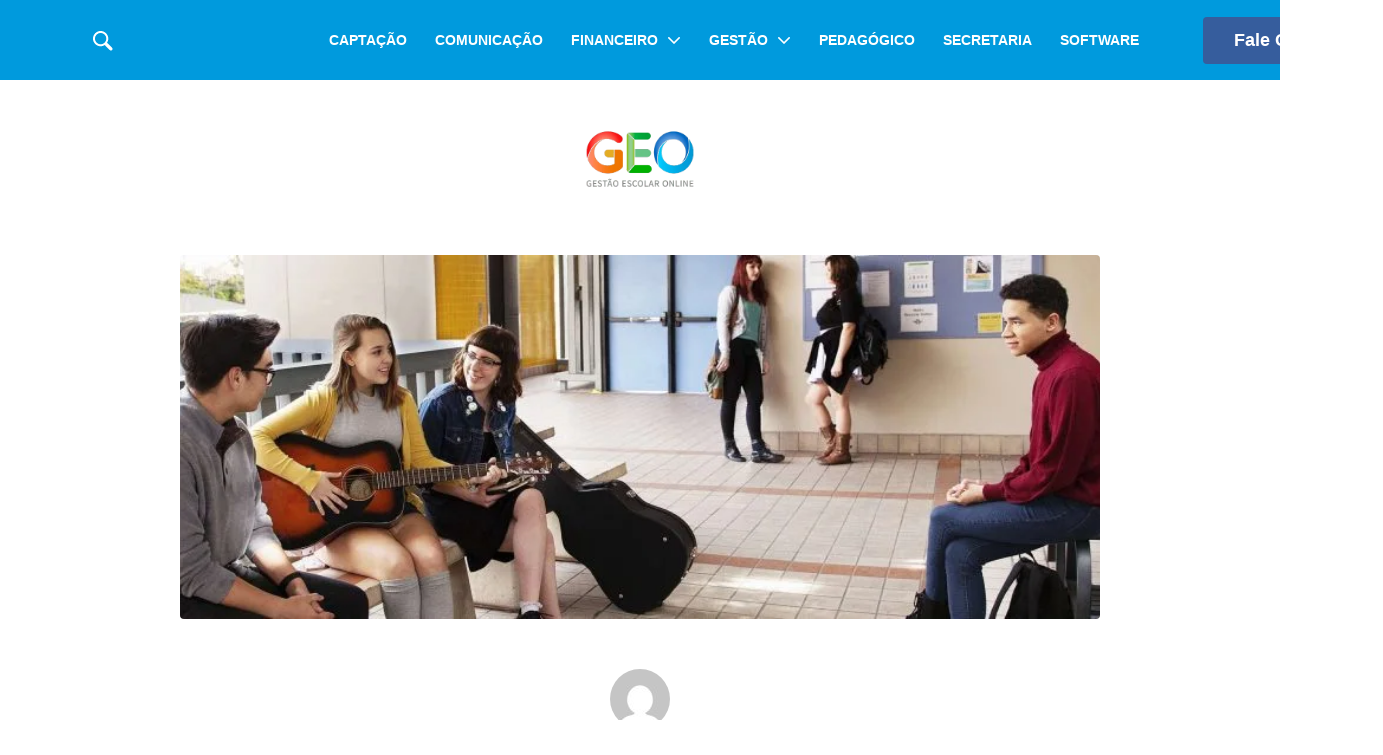

--- FILE ---
content_type: text/html; charset=UTF-8
request_url: https://blog.softwaregeo.com.br/o-que-e-educacao-inclusiva/
body_size: 40124
content:
<!DOCTYPE html><html lang="pt-BR"><head><script data-no-optimize="1">var litespeed_docref=sessionStorage.getItem("litespeed_docref");litespeed_docref&&(Object.defineProperty(document,"referrer",{get:function(){return litespeed_docref}}),sessionStorage.removeItem("litespeed_docref"));</script> <meta charset="UTF-8"><meta name="viewport" content="width=device-width, initial-scale=1, shrink-to-fit=no"><meta name="mobile-web-app-capable" content="yes"><meta name="apple-mobile-web-app-capable" content="yes"><meta name="apple-mobile-web-app-title" content="Software GEO - Gestão Escolar Online"><link rel="profile" href="http://gmpg.org/xfn/11"><meta name='robots' content='index, follow, max-image-preview:large, max-snippet:-1, max-video-preview:-1' /><meta property="og:title" content="Entenda o que é educação inclusiva e porque implementá-la na escola"/><meta property="og:description" content="A educação inclusiva pressupõe valores de igualdade de oportunidades e respeito às diferenças para repensarmos as práticas educacionais contemporâneas. P"/><meta property="og:image:alt" content="o que é educação inclusiva"/><meta property="og:image" content="http://blog.softwaregeo.com.br/wp-content/uploads/2020/10/post_thumbnail-b39a6faae814754b54e6c90d591b192c.jpeg"/><meta property="og:image:width" content="2348"/><meta property="og:image:height" content="1600"/><meta property="og:image:type" content="image/jpeg"/><meta property="og:type" content="article"/><meta property="og:article:published_time" content="2020-10-06 09:00:04"/><meta property="og:article:modified_time" content="2020-10-16 16:23:17"/><meta name="twitter:card" content="summary"><meta name="twitter:title" content="Entenda o que é educação inclusiva e porque implementá-la na escola"/><meta name="twitter:description" content="A educação inclusiva pressupõe valores de igualdade de oportunidades e respeito às diferenças para repensarmos as práticas educacionais contemporâneas. P"/><meta name="twitter:image" content="http://blog.softwaregeo.com.br/wp-content/uploads/2020/10/post_thumbnail-b39a6faae814754b54e6c90d591b192c.jpeg"/><meta name="twitter:image:alt" content="o que é educação inclusiva"/><meta name="author" content="Software GEO"/><title>Entenda o que é educação inclusiva e porque implementá-la na escola - Software GEO</title><meta name="description" content="Reunimos o que você precisa saber sobre o que é educação inclusiva, quais são os seus princípios e maneiras de implementação." /><link rel="canonical" href="https://blog.softwaregeo.com.br/o-que-e-educacao-inclusiva/" /><meta property="og:url" content="https://blog.softwaregeo.com.br/o-que-e-educacao-inclusiva/" /><meta property="og:site_name" content="Software GEO" /><meta property="article:publisher" content="https://www.facebook.com/softwaregeo/" /><meta property="article:published_time" content="2020-10-06T12:00:04+00:00" /><meta property="article:modified_time" content="2020-10-16T19:23:17+00:00" /><meta property="og:image" content="https://blog.softwaregeo.com.br/wp-content/uploads/2020/10/post_thumbnail-b39a6faae814754b54e6c90d591b192c.jpeg" /><meta property="og:image:width" content="2348" /><meta property="og:image:height" content="1600" /><meta property="og:image:type" content="image/jpeg" /><meta name="author" content="Software GEO" /><meta name="twitter:label1" content="Escrito por" /><meta name="twitter:data1" content="Software GEO" /><meta name="twitter:label2" content="Est. tempo de leitura" /><meta name="twitter:data2" content="6 minutos" /> <script type="application/ld+json" class="yoast-schema-graph">{"@context":"https://schema.org","@graph":[{"@type":"Article","@id":"https://blog.softwaregeo.com.br/o-que-e-educacao-inclusiva/#article","isPartOf":{"@id":"https://blog.softwaregeo.com.br/o-que-e-educacao-inclusiva/"},"author":{"name":"Software GEO","@id":"https://blog.softwaregeo.com.br/#/schema/person/5639363366d27b67692cb634b74a1238"},"headline":"Entenda o que é educação inclusiva e porque implementá-la na escola","datePublished":"2020-10-06T12:00:04+00:00","dateModified":"2020-10-16T19:23:17+00:00","mainEntityOfPage":{"@id":"https://blog.softwaregeo.com.br/o-que-e-educacao-inclusiva/"},"wordCount":1138,"publisher":{"@id":"https://blog.softwaregeo.com.br/#organization"},"image":{"@id":"https://blog.softwaregeo.com.br/o-que-e-educacao-inclusiva/#primaryimage"},"thumbnailUrl":"https://blog.softwaregeo.com.br/wp-content/uploads/2020/10/post_thumbnail-b39a6faae814754b54e6c90d591b192c.jpeg","articleSection":["Gestão","Pedagógico"],"inLanguage":"pt-BR"},{"@type":"WebPage","@id":"https://blog.softwaregeo.com.br/o-que-e-educacao-inclusiva/","url":"https://blog.softwaregeo.com.br/o-que-e-educacao-inclusiva/","name":"Entenda o que é educação inclusiva e porque implementá-la na escola - Software GEO","isPartOf":{"@id":"https://blog.softwaregeo.com.br/#website"},"primaryImageOfPage":{"@id":"https://blog.softwaregeo.com.br/o-que-e-educacao-inclusiva/#primaryimage"},"image":{"@id":"https://blog.softwaregeo.com.br/o-que-e-educacao-inclusiva/#primaryimage"},"thumbnailUrl":"https://blog.softwaregeo.com.br/wp-content/uploads/2020/10/post_thumbnail-b39a6faae814754b54e6c90d591b192c.jpeg","datePublished":"2020-10-06T12:00:04+00:00","dateModified":"2020-10-16T19:23:17+00:00","description":"Reunimos o que você precisa saber sobre o que é educação inclusiva, quais são os seus princípios e maneiras de implementação.","breadcrumb":{"@id":"https://blog.softwaregeo.com.br/o-que-e-educacao-inclusiva/#breadcrumb"},"inLanguage":"pt-BR","potentialAction":[{"@type":"ReadAction","target":["https://blog.softwaregeo.com.br/o-que-e-educacao-inclusiva/"]}]},{"@type":"ImageObject","inLanguage":"pt-BR","@id":"https://blog.softwaregeo.com.br/o-que-e-educacao-inclusiva/#primaryimage","url":"https://blog.softwaregeo.com.br/wp-content/uploads/2020/10/post_thumbnail-b39a6faae814754b54e6c90d591b192c.jpeg","contentUrl":"https://blog.softwaregeo.com.br/wp-content/uploads/2020/10/post_thumbnail-b39a6faae814754b54e6c90d591b192c.jpeg","width":2348,"height":1600,"caption":"o que é educação inclusiva"},{"@type":"BreadcrumbList","@id":"https://blog.softwaregeo.com.br/o-que-e-educacao-inclusiva/#breadcrumb","itemListElement":[{"@type":"ListItem","position":1,"name":"Início","item":"https://blog.softwaregeo.com.br/"},{"@type":"ListItem","position":2,"name":"Entenda o que é educação inclusiva e porque implementá-la na escola"}]},{"@type":"WebSite","@id":"https://blog.softwaregeo.com.br/#website","url":"https://blog.softwaregeo.com.br/","name":"Software GEO","description":"Gestão Escolar Online","publisher":{"@id":"https://blog.softwaregeo.com.br/#organization"},"potentialAction":[{"@type":"SearchAction","target":{"@type":"EntryPoint","urlTemplate":"https://blog.softwaregeo.com.br/?s={search_term_string}"},"query-input":{"@type":"PropertyValueSpecification","valueRequired":true,"valueName":"search_term_string"}}],"inLanguage":"pt-BR"},{"@type":"Organization","@id":"https://blog.softwaregeo.com.br/#organization","name":"Software GEO","url":"https://blog.softwaregeo.com.br/","logo":{"@type":"ImageObject","inLanguage":"pt-BR","@id":"https://blog.softwaregeo.com.br/#/schema/logo/image/","url":"http://blog.softwaregeo.com.br/wp-content/uploads/2017/05/logo_software_geo.png","contentUrl":"http://blog.softwaregeo.com.br/wp-content/uploads/2017/05/logo_software_geo.png","width":300,"height":159,"caption":"Software GEO"},"image":{"@id":"https://blog.softwaregeo.com.br/#/schema/logo/image/"},"sameAs":["https://www.facebook.com/softwaregeo/","https://www.linkedin.com/showcase/geo---gestão-escolar-online/","https://www.youtube.com/channel/UC3axPh_K1pboQ8bFPU4W75A"]},{"@type":"Person","@id":"https://blog.softwaregeo.com.br/#/schema/person/5639363366d27b67692cb634b74a1238","name":"Software GEO","image":{"@type":"ImageObject","inLanguage":"pt-BR","@id":"https://blog.softwaregeo.com.br/#/schema/person/image/","url":"https://blog.softwaregeo.com.br/wp-content/litespeed/avatar/e239cc673d5853f67f0ebe798911fe8c.jpg?ver=1768611313","contentUrl":"https://blog.softwaregeo.com.br/wp-content/litespeed/avatar/e239cc673d5853f67f0ebe798911fe8c.jpg?ver=1768611313","caption":"Software GEO"}}]}</script> <link rel='dns-prefetch' href='//static.addtoany.com' /><link rel='dns-prefetch' href='//www.googletagmanager.com' /><link rel='dns-prefetch' href='//fonts.googleapis.com' /><link rel="alternate" type="application/rss+xml" title="Feed para Software GEO &raquo;" href="https://blog.softwaregeo.com.br/feed/" /><link rel="alternate" type="application/rss+xml" title="Feed de comentários para Software GEO &raquo;" href="https://blog.softwaregeo.com.br/comments/feed/" /><link rel="alternate" type="application/rss+xml" title="Feed de comentários para Software GEO &raquo; Entenda o que é educação inclusiva e porque implementá-la na escola" href="https://blog.softwaregeo.com.br/o-que-e-educacao-inclusiva/feed/" /><style id="litespeed-ccss">ul{box-sizing:border-box}:root{--wp--preset--font-size--normal:16px;--wp--preset--font-size--huge:42px}:root{--wp--preset--aspect-ratio--square:1;--wp--preset--aspect-ratio--4-3:4/3;--wp--preset--aspect-ratio--3-4:3/4;--wp--preset--aspect-ratio--3-2:3/2;--wp--preset--aspect-ratio--2-3:2/3;--wp--preset--aspect-ratio--16-9:16/9;--wp--preset--aspect-ratio--9-16:9/16;--wp--preset--color--black:#000;--wp--preset--color--cyan-bluish-gray:#abb8c3;--wp--preset--color--white:#fff;--wp--preset--color--pale-pink:#f78da7;--wp--preset--color--vivid-red:#cf2e2e;--wp--preset--color--luminous-vivid-orange:#ff6900;--wp--preset--color--luminous-vivid-amber:#fcb900;--wp--preset--color--light-green-cyan:#7bdcb5;--wp--preset--color--vivid-green-cyan:#00d084;--wp--preset--color--pale-cyan-blue:#8ed1fc;--wp--preset--color--vivid-cyan-blue:#0693e3;--wp--preset--color--vivid-purple:#9b51e0;--wp--preset--gradient--vivid-cyan-blue-to-vivid-purple:linear-gradient(135deg,rgba(6,147,227,1) 0%,#9b51e0 100%);--wp--preset--gradient--light-green-cyan-to-vivid-green-cyan:linear-gradient(135deg,#7adcb4 0%,#00d082 100%);--wp--preset--gradient--luminous-vivid-amber-to-luminous-vivid-orange:linear-gradient(135deg,rgba(252,185,0,1) 0%,rgba(255,105,0,1) 100%);--wp--preset--gradient--luminous-vivid-orange-to-vivid-red:linear-gradient(135deg,rgba(255,105,0,1) 0%,#cf2e2e 100%);--wp--preset--gradient--very-light-gray-to-cyan-bluish-gray:linear-gradient(135deg,#eee 0%,#a9b8c3 100%);--wp--preset--gradient--cool-to-warm-spectrum:linear-gradient(135deg,#4aeadc 0%,#9778d1 20%,#cf2aba 40%,#ee2c82 60%,#fb6962 80%,#fef84c 100%);--wp--preset--gradient--blush-light-purple:linear-gradient(135deg,#ffceec 0%,#9896f0 100%);--wp--preset--gradient--blush-bordeaux:linear-gradient(135deg,#fecda5 0%,#fe2d2d 50%,#6b003e 100%);--wp--preset--gradient--luminous-dusk:linear-gradient(135deg,#ffcb70 0%,#c751c0 50%,#4158d0 100%);--wp--preset--gradient--pale-ocean:linear-gradient(135deg,#fff5cb 0%,#b6e3d4 50%,#33a7b5 100%);--wp--preset--gradient--electric-grass:linear-gradient(135deg,#caf880 0%,#71ce7e 100%);--wp--preset--gradient--midnight:linear-gradient(135deg,#020381 0%,#2874fc 100%);--wp--preset--font-size--small:13px;--wp--preset--font-size--medium:20px;--wp--preset--font-size--large:36px;--wp--preset--font-size--x-large:42px;--wp--preset--spacing--20:.44rem;--wp--preset--spacing--30:.67rem;--wp--preset--spacing--40:1rem;--wp--preset--spacing--50:1.5rem;--wp--preset--spacing--60:2.25rem;--wp--preset--spacing--70:3.38rem;--wp--preset--spacing--80:5.06rem;--wp--preset--shadow--natural:6px 6px 9px rgba(0,0,0,.2);--wp--preset--shadow--deep:12px 12px 50px rgba(0,0,0,.4);--wp--preset--shadow--sharp:6px 6px 0px rgba(0,0,0,.2);--wp--preset--shadow--outlined:6px 6px 0px -3px rgba(255,255,255,1),6px 6px rgba(0,0,0,1);--wp--preset--shadow--crisp:6px 6px 0px rgba(0,0,0,1)}:root{--blue:#007bff;--indigo:#6610f2;--purple:#6f42c1;--pink:#e83e8c;--red:#dc3545;--orange:#fd7e14;--yellow:#ffc107;--green:#28a745;--teal:#20c997;--cyan:#17a2b8;--white:#fff;--gray:#6c757d;--gray-dark:#343a40;--primary:#007bff;--secondary:#6c757d;--success:#28a745;--info:#17a2b8;--warning:#ffc107;--danger:#dc3545;--light:#f8f9fa;--dark:#343a40;--breakpoint-xs:0;--breakpoint-sm:576px;--breakpoint-md:768px;--breakpoint-lg:992px;--breakpoint-xl:1200px;--font-family-sans-serif:-apple-system,BlinkMacSystemFont,"Segoe UI",Roboto,"Helvetica Neue",Arial,"Noto Sans",sans-serif,"Apple Color Emoji","Segoe UI Emoji","Segoe UI Symbol","Noto Color Emoji";--font-family-monospace:SFMono-Regular,Menlo,Monaco,Consolas,"Liberation Mono","Courier New",monospace}*,:after,:before{-webkit-box-sizing:border-box;box-sizing:border-box}html{font-family:sans-serif;line-height:1.15;-webkit-text-size-adjust:100%}article,header,main,nav,section{display:block}body{margin:0;font-family:-apple-system,BlinkMacSystemFont,"Segoe UI",Roboto,"Helvetica Neue",Arial,"Noto Sans",sans-serif,"Apple Color Emoji","Segoe UI Emoji","Segoe UI Symbol","Noto Color Emoji";font-size:1rem;font-weight:400;line-height:1.5;color:#212529;text-align:left;background-color:#fff}ul{margin-top:0}ul{margin-bottom:1rem}ul ul{margin-bottom:0}a{color:#007bff;text-decoration:none;background-color:transparent}img,svg{vertical-align:middle}img{border-style:none}svg{overflow:hidden}label{display:inline-block;margin-bottom:.5rem}button{border-radius:0}button,input{margin:0;font-family:inherit;font-size:inherit;line-height:inherit}button,input{overflow:visible}button{text-transform:none}[type=button],[type=submit],button{-webkit-appearance:button}[type=button]::-moz-focus-inner,[type=submit]::-moz-focus-inner,button::-moz-focus-inner{padding:0;border-style:none}[type=search]{outline-offset:-2px;-webkit-appearance:none}[type=search]::-webkit-search-decoration{-webkit-appearance:none}::-webkit-file-upload-button{font:inherit;-webkit-appearance:button}.img-fluid{max-width:100%;height:auto}.container{width:100%;padding-right:15px;padding-left:15px;margin-right:auto;margin-left:auto}@media (min-width:576px){.container{max-width:540px}}@media (min-width:768px){.container{max-width:720px}}@media (min-width:992px){.container{max-width:960px}}@media (min-width:1200px){.container{max-width:1140px}}.row{display:-webkit-box;display:-ms-flexbox;display:flex;-ms-flex-wrap:wrap;flex-wrap:wrap;margin-right:-15px;margin-left:-15px}.col-lg-10,.col-sm-12{position:relative;width:100%;padding-right:15px;padding-left:15px}@media (min-width:576px){.col-sm-12{-webkit-box-flex:0;-ms-flex:0 0 91.66667%;flex:0 0 91.66667%;max-width:91.66667%}.col-sm-12{-ms-flex:0 0 100%;flex:0 0 100%;max-width:100%}}@media (min-width:768px){.order-md-2{-webkit-box-ordinal-group:3;-ms-flex-order:2;order:2}}@media (min-width:992px){.col-lg-10{-webkit-box-flex:0;-ms-flex:0 0 75%;flex:0 0 75%;max-width:75%}.col-lg-10{-ms-flex:0 0 83.33333%;flex:0 0 83.33333%;max-width:83.33333%}.offset-lg-1{margin-left:8.33333%}}.form-control{display:block;width:100%;height:calc(1.5em + .75rem + 2px);padding:.375rem .75rem;font-size:1rem;font-weight:400;line-height:1.5;color:#495057;background-color:#fff;background-clip:padding-box;border:1px solid #ced4da;border-radius:.25rem}.form-control::-ms-expand{background-color:transparent;border:0}.form-control::-webkit-input-placeholder{color:#6c757d;opacity:1}.form-control::-ms-input-placeholder{color:#6c757d;opacity:1}.form-inline{display:-webkit-box;display:-ms-flexbox;display:flex;-webkit-box-orient:horizontal;-webkit-box-direction:normal;-ms-flex-flow:row wrap;flex-flow:row wrap;-webkit-box-align:center;-ms-flex-align:center;align-items:center}@media (min-width:576px){.form-inline label{display:-webkit-box;display:-ms-flexbox;display:flex;-webkit-box-align:center;-ms-flex-align:center;align-items:center;margin-bottom:0}.form-inline label{-webkit-box-pack:center;-ms-flex-pack:center;justify-content:center}.form-inline .form-control{display:inline-block;width:auto;vertical-align:middle}.form-inline .input-group{width:auto}}#wrapper-navbar .btn-cta-wrapper .btn-cta,.btn{color:#212529}#wrapper-navbar .btn-cta-wrapper .btn-cta,.btn{font-weight:400;text-align:center;vertical-align:middle;background-color:transparent;border:1px solid transparent}#wrapper-navbar .btn-cta-wrapper .btn-cta,.btn{display:inline-block;padding:.375rem .75rem;font-size:1rem;line-height:1.5;border-radius:.25rem}.btn-block{display:block;width:100%}.dropdown{position:relative}.dropdown-toggle{white-space:nowrap}.dropdown-toggle:after{display:inline-block;margin-left:.255em;vertical-align:.255em;content:"";border-top:.3em solid;border-right:.3em solid transparent;border-bottom:0;border-left:.3em solid transparent}.dropdown-menu{position:absolute;top:100%;left:0;z-index:1000;display:none;float:left;min-width:10rem;padding:.5rem 0;margin:.125rem 0 0;font-size:1rem;color:#212529;text-align:left;list-style:none;background-color:#fff;background-clip:padding-box;border:1px solid rgba(0,0,0,.15);border-radius:.25rem}.dropdown-item{display:block;width:100%;padding:.25rem 1.5rem;clear:both;font-weight:400;color:#212529;text-align:inherit;white-space:nowrap;background-color:transparent;border:0}.input-group{position:relative;display:-webkit-box;display:-ms-flexbox;display:flex;-ms-flex-wrap:wrap;flex-wrap:wrap;-webkit-box-align:stretch;-ms-flex-align:stretch;align-items:stretch;width:100%}.input-group>.form-control{position:relative;-webkit-box-flex:1;-ms-flex:1 1 auto;flex:1 1 auto;width:1%;margin-bottom:0}.input-group>.form-control:not(:last-child){border-top-right-radius:0;border-bottom-right-radius:0}.nav-link{display:block;padding:.5rem 1rem}.navbar{position:relative;padding:.5rem 1rem}.navbar{display:-webkit-box;display:-ms-flexbox;display:flex;-ms-flex-wrap:wrap;flex-wrap:wrap;-webkit-box-align:center;-ms-flex-align:center;align-items:center;-webkit-box-pack:justify;-ms-flex-pack:justify;justify-content:space-between}.navbar-brand{display:inline-block;padding-top:.3125rem;padding-bottom:.3125rem;margin-right:1rem;font-size:1.25rem;line-height:inherit;white-space:nowrap}.navbar-nav{display:-webkit-box;display:-ms-flexbox;display:flex;-webkit-box-orient:vertical;-webkit-box-direction:normal;-ms-flex-direction:column;flex-direction:column;padding-left:0;margin-bottom:0;list-style:none}.navbar-nav .nav-link{padding-right:0;padding-left:0}.navbar-nav .dropdown-menu{position:static;float:none}.navbar-toggler{padding:.25rem .75rem;font-size:1.25rem;line-height:1;background-color:transparent;border:1px solid transparent;border-radius:.25rem}.navbar-toggler-icon{display:inline-block;width:1.5em;height:1.5em;vertical-align:middle;content:"";background:no-repeat center center;background-size:100% 100%}@media (min-width:992px){.navbar-expand-lg,.navbar-expand-lg .navbar-nav{-webkit-box-orient:horizontal;-webkit-box-direction:normal}.navbar-expand-lg{-ms-flex-flow:row nowrap;flex-flow:row nowrap;-webkit-box-pack:start;-ms-flex-pack:start;justify-content:flex-start}.navbar-expand-lg .navbar-nav{-ms-flex-direction:row;flex-direction:row}.navbar-expand-lg .navbar-nav .dropdown-menu{position:absolute}.navbar-expand-lg .navbar-nav .nav-link{padding-right:.5rem;padding-left:.5rem}.navbar-expand-lg .navbar-toggler{display:none}}.navbar-light .navbar-brand{color:rgba(0,0,0,.9)}.navbar-light .navbar-nav .nav-link{color:rgba(0,0,0,.5)}.navbar-light .navbar-nav .active>.nav-link{color:rgba(0,0,0,.9)}.navbar-light .navbar-toggler{color:rgba(0,0,0,.5);border-color:rgba(0,0,0,.1)}.navbar-light .navbar-toggler-icon{background-image:url("data:image/svg+xml,%3csvg viewBox='0 0 30 30' xmlns='http://www.w3.org/2000/svg'%3e%3cpath stroke='rgba(0, 0, 0, 0.5)' stroke-width='2' stroke-linecap='round' stroke-miterlimit='10' d='M4 7h22M4 15h22M4 23h22'/%3e%3c/svg%3e")}.bg-white{background-color:#fff!important}.bg-transparent{background-color:transparent!important}.border-0{border:0!important}.rounded{border-radius:.25rem!important}.d-none{display:none!important}.d-inline{display:inline!important}.d-block{display:block!important}@media (min-width:576px){.d-sm-none{display:none!important}.d-sm-flex{display:-webkit-box!important;display:-ms-flexbox!important;display:flex!important}}@media (min-width:768px){.d-md-none{display:none!important}}@media (min-width:992px){.d-lg-none{display:none!important}.d-lg-block{display:block!important}.d-lg-flex{display:-webkit-box!important;display:-ms-flexbox!important;display:flex!important}}.justify-content-center{-webkit-box-pack:center!important;-ms-flex-pack:center!important;justify-content:center!important}.align-items-center{-webkit-box-align:center!important;-ms-flex-align:center!important;align-items:center!important}.sr-only{position:absolute;width:1px;height:1px;padding:0;overflow:hidden;clip:rect(0,0,0,0);white-space:nowrap;border:0}.w-100{width:100%!important}.mt-2{margin-top:.5rem!important}.mb-3{margin-bottom:1rem!important}.mt-4{margin-top:1.5rem!important}.my-5{margin-top:3rem!important}.my-5{margin-bottom:3rem!important}.p-0{padding:0!important}.px-0{padding-right:0!important}.px-0{padding-left:0!important}.py-2{padding-top:.5rem!important}.py-2{padding-bottom:.5rem!important}.py-4{padding-top:1.5rem!important}.py-4{padding-bottom:1.5rem!important}@media (min-width:576px){.mr-sm-2{margin-right:.5rem!important}}@media (min-width:992px){.mb-lg-0{margin-bottom:0!important}}.text-center{text-align:center!important}.font-weight-bold{font-weight:700!important}:root{--color-primary:#edebe6;--color-primary-light:#4967a9;--color-secondary:#263473;--color-gray:#5f625f;--color-gray-light:#d0d0cb;--color-gray-lightest:#efefef;--color-contrast:#f3cc00;--color-contrast-text:#263473;--color-white:#fff;--color-link:#1bb7d0;--color-text:#5f625f;--color-text-light:#afb0af;--color-text-header:#535353;--color-text-footer:#5f625f;--background-color:#edebe6;--background-color-header:#edebe6;--background-color-footer:#edebe6;--radius:4px}@-webkit-keyframes lds-ring{0%{-webkit-transform:rotate(0deg);transform:rotate(0deg)}to{-webkit-transform:rotate(360deg);transform:rotate(360deg)}}@keyframes lds-ring{0%{-webkit-transform:rotate(0deg);transform:rotate(0deg)}to{-webkit-transform:rotate(360deg);transform:rotate(360deg)}}*{-moz-osx-font-smoothing:grayscale;-webkit-font-smoothing:antialiased}article img,img{max-width:100%;height:auto}a.skip-link{position:fixed;z-index:1000;top:0;right:0}body{font-family:'Nunito Sans',sans-serif;background-color:var(--background-color)}a{color:var(--color-link)}.color-text-header{color:var(--color-text-header)}@media (max-width:767.98px){.logo-in-center+.wrapper{margin-top:80px}}.search-custom{border:1px solid rgba(0,0,0,.5);border-radius:var(--radius)}.search-custom .field{background:0 0;border:0;height:42px;font-size:14px;font-weight:bolder}.search-custom .field::-webkit-input-placeholder{color:var(--color-gray)}.search-custom .field::-ms-input-placeholder{color:var(--color-gray)}.searchform-tooltip{margin-left:20px;padding:8px;position:relative}.searchform-tooltip-form{z-index:2;display:none;position:absolute;background-color:var(--color-white);border-radius:4px;padding:4px;height:46px;width:251px;-webkit-box-shadow:0 2px 10px 0 rgba(0,0,0,.12),0 1px 2px 0 rgba(0,0,0,.24);box-shadow:0 2px 10px 0 rgba(0,0,0,.12),0 1px 2px 0 rgba(0,0,0,.24);margin-top:8px;top:100%;left:-90px;-webkit-transform:translateX(-50%);transform:translateX(-50%)}.searchform-tooltip-form:after{bottom:100%;left:97%;border:solid transparent;content:' ';height:0;width:0;position:absolute;border-color:transparent;border-bottom-color:var(--color-white);border-width:12px;margin-left:-25px}.searchform-tooltip-form input[type=search]{width:100%;border-radius:4px!important;border:0;padding:8px 12px}.searchform-tooltip--btn{color:var(--color-text-header)}.menu-wrapper.has-cta .searchform-tooltip{margin:0 20px}.menu-wrapper.has-cta .searchform-tooltip-form{left:50%}.menu-wrapper.has-cta .searchform-tooltip-form:after{left:54%}@media (max-width:767.98px){.mx-xs-0{margin-left:0;margin-right:0}.px-xs-0{padding-left:0;padding-right:0}.bg-xs-white{background-color:var(--color-white)}}@media (min-width:768px){.rounded-md{border-radius:var(--radius)}}.btn{padding:14px 18px}#wrapper-navbar .btn-cta-wrapper .btn-cta,.btn{font-weight:bolder;border:0;border-radius:var(--radius);text-transform:none}.btn{font-size:16px;background-color:var(--color-primary-light);color:var(--color-white)}#wrapper-navbar .btn-cta-wrapper .btn-cta{padding:14px 18px;-webkit-box-shadow:none;box-shadow:none}.btn{-webkit-box-shadow:none;box-shadow:none}@media (min-width:576px){#wrapper-navbar .btn-cta-wrapper .btn-cta,.btn{padding:10px 18px}}#wrapper-navbar .btn-cta-wrapper .btn-cta,.btn.btn-contrast{background-color:var(--color-contrast);color:var(--color-contrast-text);font-size:18px}.dropdown-toggle:after,.menu-main-mobile .menu-item-has-children>a:after{content:"";display:inline-block;border:0;background-color:var(--color-gray);-webkit-mask:url("data:image/svg+xml,%3Csvg fill='%23444' width='12' height='7' xmlns='http://www.w3.org/2000/svg'%3E%3Cpath d='M5.406 6.61L.246 1.438a.844.844 0 0 1 0-1.191.839.839 0 0 1 1.189 0L6 4.823 10.565.247a.839.839 0 0 1 1.189 0 .844.844 0 0 1 0 1.191l-5.16 5.173a.836.836 0 0 1-1.188 0z' /%3E%3C/svg%3E") no-repeat;mask:url("data:image/svg+xml,%3Csvg fill='%23444' width='12' height='7' xmlns='http://www.w3.org/2000/svg'%3E%3Cpath d='M5.406 6.61L.246 1.438a.844.844 0 0 1 0-1.191.839.839 0 0 1 1.189 0L6 4.823 10.565.247a.839.839 0 0 1 1.189 0 .844.844 0 0 1 0 1.191l-5.16 5.173a.836.836 0 0 1-1.188 0z' /%3E%3C/svg%3E") no-repeat;height:8px;width:13px;vertical-align:initial;margin-left:10px}.single-header{position:relative;width:100%;overflow:hidden}@media (min-width:576px){.single-header{margin-bottom:60px;margin-top:17px;display:-webkit-box;display:-ms-flexbox;display:flex;-webkit-box-pack:center;-ms-flex-pack:center;justify-content:center}}@media (min-width:992px){.single-header{margin-bottom:80px}}.single-header-image{-o-object-fit:cover;object-fit:cover}@media (min-width:768px){.single-header-image{height:308px}}@media (min-width:992px){.single-header-image{height:364px}}.post-single__content{border-radius:4px;margin-bottom:60px;color:var(--color-text)}@media (min-width:768px){.post-single__content{padding:0 45px 45px}}.post-single__content__meta{color:var(--color-text);font-size:13px;display:-webkit-box;display:-ms-flexbox;display:flex;-webkit-box-orient:vertical;-webkit-box-direction:normal;-ms-flex-direction:column;flex-direction:column;-webkit-box-align:center;-ms-flex-align:center;align-items:center}.post-single__content__meta .author-link{color:var(--color-gray);font-size:14px;line-height:19px}@media (max-width:991.98px){.post-single__content__meta{font-size:11px}}.post-single__content__meta .avatar{border-radius:50px;position:relative;margin-top:-30px;margin-bottom:10px}.post-single__content__metadata svg{margin:0 5px 4px}#wrapper-navbar{display:-webkit-box;display:-ms-flexbox;display:flex}#wrapper-navbar{height:80px;padding:10px 0;position:fixed;top:0;width:100%;z-index:999;-webkit-box-align:center;-ms-flex-align:center;align-items:center;background-color:var(--background-color-header)}@media (min-width:768px){#wrapper-navbar{position:initial}}#wrapper-navbar .menu-wrapper>.menu-main-links,#wrapper-navbar .menu-wrapper>.navbar-nav{display:none}@media (min-width:992px){#wrapper-navbar .menu-wrapper>.menu-main-links,#wrapper-navbar .menu-wrapper>.navbar-nav{display:-webkit-box;display:-ms-flexbox;display:flex}}@media (max-width:767.98px){#wrapper-navbar .menu-wrapper #searchform{display:none!important}}#wrapper-navbar .menu-main-links{-webkit-box-flex:1;-ms-flex:1;flex:1;-webkit-box-pack:end;-ms-flex-pack:end;justify-content:flex-end}@media (min-width:992px){#wrapper-navbar .menu-main-centered.has-cta .menu-main-links{margin-left:180px}#wrapper-navbar .menu-main-centered .menu-main-links{display:-webkit-box;display:-ms-flexbox;display:flex;-webkit-box-pack:center;-ms-flex-pack:center;justify-content:center;-webkit-box-flex:2;-ms-flex:2;flex:2;margin-right:56px}#wrapper-navbar .menu-main-centered .searchform-tooltip{margin-left:0}#wrapper-navbar .menu-main-centered .searchform-tooltip-left{left:0;-webkit-transform:translateX(0);transform:translateX(0)}#wrapper-navbar .menu-main-centered .searchform-tooltip-left:after{left:15%}}#wrapper-navbar .btn-cta-wrapper .btn-cta{min-width:180px}#wrapper-navbar .navbar-toggler{position:absolute;right:0;border:0;color:var(--color-text-header)}.custom-logo-link{margin:0;padding:0;min-width:100%}.custom-logo-link img{width:auto;max-width:200px;max-height:42px;-o-object-fit:contain;object-fit:contain}.logo-in-center .custom-logo-link img{max-width:initial;max-height:62px}.navbar-header .menu-item{font-weight:700;-ms-flex-item-align:center;align-self:center}.navbar-header .menu-item.active{background:0 0}.navbar-header .menu-item.active .nav-link{color:var(--color-text)}.navbar-header .nav-link{color:var(--color-text);font-size:14px;text-transform:uppercase}.navbar-header .nav-link{font-weight:bolder;padding-left:0;padding-right:0}.navbar-header .dropdown-menu{background:var(--color-white);border:1px solid #00000026;-webkit-box-shadow:0 2px 10px 0 rgba(0,0,0,.12);box-shadow:0 2px 10px 0 rgba(0,0,0,.12);border-radius:8px}.navbar-header .dropdown-menu:after,.navbar-header .dropdown-menu:before{bottom:100%;left:38px;border:solid transparent;content:' ';height:0;width:0;position:absolute}.navbar-header .dropdown-menu:after{border-color:transparent;border-bottom-color:var(--color-white);border-width:13px;margin-left:-13px}.navbar-header .dropdown-menu:before{border-color:transparent transparent #00000026;border-width:14px;margin-left:-14px}.navbar-header .dropdown-item{color:var(--color-text);font-size:18px;font-weight:600;line-height:24px;padding:15px 25px;white-space:normal}.navbar-header.navbar-nav .active .nav-link,.navbar-header.navbar-nav .nav-link{color:var(--color-text-header)}.navbar-header>.nav-item:not(:first-child){margin-left:12px}.navbar-header .dropdown-toggle:after{background-color:var(--color-text-header)}.menu-main-mobile,.menu-main-mobile-header{-webkit-box-align:center;-ms-flex-align:center;align-items:center;-webkit-box-pack:center;-ms-flex-pack:center;justify-content:center}.menu-main-mobile{display:none;-webkit-box-orient:vertical;-webkit-box-direction:normal;-ms-flex-direction:column;flex-direction:column;position:fixed;top:0;left:0;height:100%;width:100%;-webkit-box-sizing:border-box;box-sizing:border-box;z-index:100}.menu-main-mobile-header{display:-webkit-box;display:-ms-flexbox;display:flex;padding:24px 0}.menu-main-mobile-content{padding:0 40px;margin:auto 0;width:100%;overflow-y:auto;-webkit-box-sizing:border-box;box-sizing:border-box}.menu-main-mobile-footer{padding:24px 40px 0;margin-bottom:24px}.menu-main-mobile-close{position:fixed;top:14px;right:21px;padding:12px}.menu-main-mobile-nav ul{list-style:none;margin:0}.menu-main-mobile .sub-menu{width:100%}.menu-main-mobile .menu-item{margin-left:0;text-align:center}.menu-main-mobile .menu-item a{display:block;color:var(--color-gray);font-size:18px;font-weight:bolder;padding:16px}.menu-main-mobile .sub-menu{display:none;background-color:var(--background-color);border-radius:var(--radius);padding:14px 18px;position:relative;margin-top:4px}.menu-main-mobile .sub-menu:after{bottom:100%;left:50%;border:solid transparent;content:' ';height:0;width:0;position:absolute;border-bottom-color:var(--background-color);border-width:15px;margin-left:-15px}.subs-form-sending .lds-ring{display:inline-block;position:relative;width:64px;height:64px}.subs-form-sending .lds-ring div{-webkit-box-sizing:border-box;box-sizing:border-box;display:block;position:absolute;width:51px;height:51px;margin:6px;border:6px solid var(--color-primary-light);border-radius:50%;-webkit-animation:lds-ring 1.2s cubic-bezier(.5,0,.5,1) infinite;animation:lds-ring 1.2s cubic-bezier(.5,0,.5,1) infinite;border-color:var(--color-primary-light) transparent transparent transparent}.subs-form-sending .lds-ring div:nth-child(1){-webkit-animation-delay:-.45s;animation-delay:-.45s}.subs-form-sending .lds-ring div:nth-child(2){-webkit-animation-delay:-.3s;animation-delay:-.3s}.subs-form-sending .lds-ring div:nth-child(3){-webkit-animation-delay:-.15s;animation-delay:-.15s}:root{--background-color-header:#009add}:root{--color-text-header:#fff}:root{--color-primary-light:#ff332c}:root{--color-secondary:#24b44d}:root{--color-contrast:#365d9d}:root{--color-contrast-text:#fff}:root{--color-link:#1e73be}:root{--background-color-footer:#009add}:root{--color-text-footer:#fff}body.custom-background{background-color:#fff}</style><link rel="preload" data-asynced="1" data-optimized="2" as="style" onload="this.onload=null;this.rel='stylesheet'" href="https://blog.softwaregeo.com.br/wp-content/litespeed/ucss/2373ecf752f8d7d688486106ccf37d38.css?ver=8729b" /><script type="litespeed/javascript">!function(a){"use strict";var b=function(b,c,d){function e(a){return h.body?a():void setTimeout(function(){e(a)})}function f(){i.addEventListener&&i.removeEventListener("load",f),i.media=d||"all"}var g,h=a.document,i=h.createElement("link");if(c)g=c;else{var j=(h.body||h.getElementsByTagName("head")[0]).childNodes;g=j[j.length-1]}var k=h.styleSheets;i.rel="stylesheet",i.href=b,i.media="only x",e(function(){g.parentNode.insertBefore(i,c?g:g.nextSibling)});var l=function(a){for(var b=i.href,c=k.length;c--;)if(k[c].href===b)return a();setTimeout(function(){l(a)})};return i.addEventListener&&i.addEventListener("load",f),i.onloadcssdefined=l,l(f),i};"undefined"!=typeof exports?exports.loadCSS=b:a.loadCSS=b}("undefined"!=typeof global?global:this);!function(a){if(a.loadCSS){var b=loadCSS.relpreload={};if(b.support=function(){try{return a.document.createElement("link").relList.supports("preload")}catch(b){return!1}},b.poly=function(){for(var b=a.document.getElementsByTagName("link"),c=0;c<b.length;c++){var d=b[c];"preload"===d.rel&&"style"===d.getAttribute("as")&&(a.loadCSS(d.href,d,d.getAttribute("media")),d.rel=null)}},!b.support()){b.poly();var c=a.setInterval(b.poly,300);a.addEventListener&&a.addEventListener("load",function(){b.poly(),a.clearInterval(c)}),a.attachEvent&&a.attachEvent("onload",function(){a.clearInterval(c)})}}}(this);</script> <style id='classic-theme-styles-inline-css' type='text/css'>/*! This file is auto-generated */
.wp-block-button__link{color:#fff;background-color:#32373c;border-radius:9999px;box-shadow:none;text-decoration:none;padding:calc(.667em + 2px) calc(1.333em + 2px);font-size:1.125em}.wp-block-file__button{background:#32373c;color:#fff;text-decoration:none}</style><style id='global-styles-inline-css' type='text/css'>:root{--wp--preset--aspect-ratio--square: 1;--wp--preset--aspect-ratio--4-3: 4/3;--wp--preset--aspect-ratio--3-4: 3/4;--wp--preset--aspect-ratio--3-2: 3/2;--wp--preset--aspect-ratio--2-3: 2/3;--wp--preset--aspect-ratio--16-9: 16/9;--wp--preset--aspect-ratio--9-16: 9/16;--wp--preset--color--black: #000000;--wp--preset--color--cyan-bluish-gray: #abb8c3;--wp--preset--color--white: #ffffff;--wp--preset--color--pale-pink: #f78da7;--wp--preset--color--vivid-red: #cf2e2e;--wp--preset--color--luminous-vivid-orange: #ff6900;--wp--preset--color--luminous-vivid-amber: #fcb900;--wp--preset--color--light-green-cyan: #7bdcb5;--wp--preset--color--vivid-green-cyan: #00d084;--wp--preset--color--pale-cyan-blue: #8ed1fc;--wp--preset--color--vivid-cyan-blue: #0693e3;--wp--preset--color--vivid-purple: #9b51e0;--wp--preset--gradient--vivid-cyan-blue-to-vivid-purple: linear-gradient(135deg,rgba(6,147,227,1) 0%,rgb(155,81,224) 100%);--wp--preset--gradient--light-green-cyan-to-vivid-green-cyan: linear-gradient(135deg,rgb(122,220,180) 0%,rgb(0,208,130) 100%);--wp--preset--gradient--luminous-vivid-amber-to-luminous-vivid-orange: linear-gradient(135deg,rgba(252,185,0,1) 0%,rgba(255,105,0,1) 100%);--wp--preset--gradient--luminous-vivid-orange-to-vivid-red: linear-gradient(135deg,rgba(255,105,0,1) 0%,rgb(207,46,46) 100%);--wp--preset--gradient--very-light-gray-to-cyan-bluish-gray: linear-gradient(135deg,rgb(238,238,238) 0%,rgb(169,184,195) 100%);--wp--preset--gradient--cool-to-warm-spectrum: linear-gradient(135deg,rgb(74,234,220) 0%,rgb(151,120,209) 20%,rgb(207,42,186) 40%,rgb(238,44,130) 60%,rgb(251,105,98) 80%,rgb(254,248,76) 100%);--wp--preset--gradient--blush-light-purple: linear-gradient(135deg,rgb(255,206,236) 0%,rgb(152,150,240) 100%);--wp--preset--gradient--blush-bordeaux: linear-gradient(135deg,rgb(254,205,165) 0%,rgb(254,45,45) 50%,rgb(107,0,62) 100%);--wp--preset--gradient--luminous-dusk: linear-gradient(135deg,rgb(255,203,112) 0%,rgb(199,81,192) 50%,rgb(65,88,208) 100%);--wp--preset--gradient--pale-ocean: linear-gradient(135deg,rgb(255,245,203) 0%,rgb(182,227,212) 50%,rgb(51,167,181) 100%);--wp--preset--gradient--electric-grass: linear-gradient(135deg,rgb(202,248,128) 0%,rgb(113,206,126) 100%);--wp--preset--gradient--midnight: linear-gradient(135deg,rgb(2,3,129) 0%,rgb(40,116,252) 100%);--wp--preset--font-size--small: 13px;--wp--preset--font-size--medium: 20px;--wp--preset--font-size--large: 36px;--wp--preset--font-size--x-large: 42px;--wp--preset--spacing--20: 0.44rem;--wp--preset--spacing--30: 0.67rem;--wp--preset--spacing--40: 1rem;--wp--preset--spacing--50: 1.5rem;--wp--preset--spacing--60: 2.25rem;--wp--preset--spacing--70: 3.38rem;--wp--preset--spacing--80: 5.06rem;--wp--preset--shadow--natural: 6px 6px 9px rgba(0, 0, 0, 0.2);--wp--preset--shadow--deep: 12px 12px 50px rgba(0, 0, 0, 0.4);--wp--preset--shadow--sharp: 6px 6px 0px rgba(0, 0, 0, 0.2);--wp--preset--shadow--outlined: 6px 6px 0px -3px rgba(255, 255, 255, 1), 6px 6px rgba(0, 0, 0, 1);--wp--preset--shadow--crisp: 6px 6px 0px rgba(0, 0, 0, 1);}:where(.is-layout-flex){gap: 0.5em;}:where(.is-layout-grid){gap: 0.5em;}body .is-layout-flex{display: flex;}.is-layout-flex{flex-wrap: wrap;align-items: center;}.is-layout-flex > :is(*, div){margin: 0;}body .is-layout-grid{display: grid;}.is-layout-grid > :is(*, div){margin: 0;}:where(.wp-block-columns.is-layout-flex){gap: 2em;}:where(.wp-block-columns.is-layout-grid){gap: 2em;}:where(.wp-block-post-template.is-layout-flex){gap: 1.25em;}:where(.wp-block-post-template.is-layout-grid){gap: 1.25em;}.has-black-color{color: var(--wp--preset--color--black) !important;}.has-cyan-bluish-gray-color{color: var(--wp--preset--color--cyan-bluish-gray) !important;}.has-white-color{color: var(--wp--preset--color--white) !important;}.has-pale-pink-color{color: var(--wp--preset--color--pale-pink) !important;}.has-vivid-red-color{color: var(--wp--preset--color--vivid-red) !important;}.has-luminous-vivid-orange-color{color: var(--wp--preset--color--luminous-vivid-orange) !important;}.has-luminous-vivid-amber-color{color: var(--wp--preset--color--luminous-vivid-amber) !important;}.has-light-green-cyan-color{color: var(--wp--preset--color--light-green-cyan) !important;}.has-vivid-green-cyan-color{color: var(--wp--preset--color--vivid-green-cyan) !important;}.has-pale-cyan-blue-color{color: var(--wp--preset--color--pale-cyan-blue) !important;}.has-vivid-cyan-blue-color{color: var(--wp--preset--color--vivid-cyan-blue) !important;}.has-vivid-purple-color{color: var(--wp--preset--color--vivid-purple) !important;}.has-black-background-color{background-color: var(--wp--preset--color--black) !important;}.has-cyan-bluish-gray-background-color{background-color: var(--wp--preset--color--cyan-bluish-gray) !important;}.has-white-background-color{background-color: var(--wp--preset--color--white) !important;}.has-pale-pink-background-color{background-color: var(--wp--preset--color--pale-pink) !important;}.has-vivid-red-background-color{background-color: var(--wp--preset--color--vivid-red) !important;}.has-luminous-vivid-orange-background-color{background-color: var(--wp--preset--color--luminous-vivid-orange) !important;}.has-luminous-vivid-amber-background-color{background-color: var(--wp--preset--color--luminous-vivid-amber) !important;}.has-light-green-cyan-background-color{background-color: var(--wp--preset--color--light-green-cyan) !important;}.has-vivid-green-cyan-background-color{background-color: var(--wp--preset--color--vivid-green-cyan) !important;}.has-pale-cyan-blue-background-color{background-color: var(--wp--preset--color--pale-cyan-blue) !important;}.has-vivid-cyan-blue-background-color{background-color: var(--wp--preset--color--vivid-cyan-blue) !important;}.has-vivid-purple-background-color{background-color: var(--wp--preset--color--vivid-purple) !important;}.has-black-border-color{border-color: var(--wp--preset--color--black) !important;}.has-cyan-bluish-gray-border-color{border-color: var(--wp--preset--color--cyan-bluish-gray) !important;}.has-white-border-color{border-color: var(--wp--preset--color--white) !important;}.has-pale-pink-border-color{border-color: var(--wp--preset--color--pale-pink) !important;}.has-vivid-red-border-color{border-color: var(--wp--preset--color--vivid-red) !important;}.has-luminous-vivid-orange-border-color{border-color: var(--wp--preset--color--luminous-vivid-orange) !important;}.has-luminous-vivid-amber-border-color{border-color: var(--wp--preset--color--luminous-vivid-amber) !important;}.has-light-green-cyan-border-color{border-color: var(--wp--preset--color--light-green-cyan) !important;}.has-vivid-green-cyan-border-color{border-color: var(--wp--preset--color--vivid-green-cyan) !important;}.has-pale-cyan-blue-border-color{border-color: var(--wp--preset--color--pale-cyan-blue) !important;}.has-vivid-cyan-blue-border-color{border-color: var(--wp--preset--color--vivid-cyan-blue) !important;}.has-vivid-purple-border-color{border-color: var(--wp--preset--color--vivid-purple) !important;}.has-vivid-cyan-blue-to-vivid-purple-gradient-background{background: var(--wp--preset--gradient--vivid-cyan-blue-to-vivid-purple) !important;}.has-light-green-cyan-to-vivid-green-cyan-gradient-background{background: var(--wp--preset--gradient--light-green-cyan-to-vivid-green-cyan) !important;}.has-luminous-vivid-amber-to-luminous-vivid-orange-gradient-background{background: var(--wp--preset--gradient--luminous-vivid-amber-to-luminous-vivid-orange) !important;}.has-luminous-vivid-orange-to-vivid-red-gradient-background{background: var(--wp--preset--gradient--luminous-vivid-orange-to-vivid-red) !important;}.has-very-light-gray-to-cyan-bluish-gray-gradient-background{background: var(--wp--preset--gradient--very-light-gray-to-cyan-bluish-gray) !important;}.has-cool-to-warm-spectrum-gradient-background{background: var(--wp--preset--gradient--cool-to-warm-spectrum) !important;}.has-blush-light-purple-gradient-background{background: var(--wp--preset--gradient--blush-light-purple) !important;}.has-blush-bordeaux-gradient-background{background: var(--wp--preset--gradient--blush-bordeaux) !important;}.has-luminous-dusk-gradient-background{background: var(--wp--preset--gradient--luminous-dusk) !important;}.has-pale-ocean-gradient-background{background: var(--wp--preset--gradient--pale-ocean) !important;}.has-electric-grass-gradient-background{background: var(--wp--preset--gradient--electric-grass) !important;}.has-midnight-gradient-background{background: var(--wp--preset--gradient--midnight) !important;}.has-small-font-size{font-size: var(--wp--preset--font-size--small) !important;}.has-medium-font-size{font-size: var(--wp--preset--font-size--medium) !important;}.has-large-font-size{font-size: var(--wp--preset--font-size--large) !important;}.has-x-large-font-size{font-size: var(--wp--preset--font-size--x-large) !important;}
:where(.wp-block-post-template.is-layout-flex){gap: 1.25em;}:where(.wp-block-post-template.is-layout-grid){gap: 1.25em;}
:where(.wp-block-columns.is-layout-flex){gap: 2em;}:where(.wp-block-columns.is-layout-grid){gap: 2em;}
:root :where(.wp-block-pullquote){font-size: 1.5em;line-height: 1.6;}</style><style id='child-rockcontent-styles-inline-css' type='text/css'>:root {
        --background-color-header: #009add;
        }
    
        :root {
        --color-text-header: #ffffff;
        }
    
        :root {
        --color-primary-light: #ff332c;
        }
    
        :root {
        --color-secondary: #24b44d;
        }
    
        :root {
        --color-contrast: #365d9d;
        }
    
        :root {
        --color-contrast-text: #ffffff;
        }
    
        :root {
        --color-link: #1e73be        }
    
        :root {
        --background-color-footer: #009add;
        }
    
        :root {
        --color-text-footer: #ffffff;
        }</style> <script id="addtoany-core-js-before" type="litespeed/javascript">window.a2a_config=window.a2a_config||{};a2a_config.callbacks=[];a2a_config.overlays=[];a2a_config.templates={};a2a_localize={Share:"Share",Save:"Save",Subscribe:"Subscribe",Email:"Email",Bookmark:"Bookmark",ShowAll:"Show all",ShowLess:"Show less",FindServices:"Find service(s)",FindAnyServiceToAddTo:"Instantly find any service to add to",PoweredBy:"Powered by",ShareViaEmail:"Share via email",SubscribeViaEmail:"Subscribe via email",BookmarkInYourBrowser:"Bookmark in your browser",BookmarkInstructions:"Press Ctrl+D or \u2318+D to bookmark this page",AddToYourFavorites:"Add to your favorites",SendFromWebOrProgram:"Send from any email address or email program",EmailProgram:"Email program",More:"More&#8230;",ThanksForSharing:"Thanks for sharing!",ThanksForFollowing:"Thanks for following!"}</script> <script type="text/javascript" defer src="https://static.addtoany.com/menu/page.js" id="addtoany-core-js"></script> <script id="rock-convert-frontend-js-extra" type="litespeed/javascript">var rconvert_params={"ajaxurl":"https:\/\/blog.softwaregeo.com.br\/wp-admin\/admin-ajax.php","track_cta_click_path":"https:\/\/blog.softwaregeo.com.br\/wp-json\/rock-convert\/v2\/analytics\/cta\/click\/","track_cta_view_path":"https:\/\/blog.softwaregeo.com.br\/wp-json\/rock-convert\/v2\/analytics\/cta\/view\/","announcements_bar_settings":"{\"activated\":\"1\",\"text\":\"Receba nossos artigos em seu e-mail totalmente GR\\u00c1TIS.\",\"btn\":\"Eu quero !!!\",\"link\":\"https:\\\/\\\/zfrmz.com\\\/dq5FHQOz2y5cQqdLtbKp\",\"position\":\"top\",\"visibility\":\"post\",\"urls\":[\"\"],\"bg_color\":\"#f5f4ef\",\"text_color\":\"#1f1e1d\",\"btn_color\":\"#263473\",\"btn_text_color\":\"#ffffff\",\"isSingle\":true,\"postType\":\"post\"}","analytics_enabled":"1"}</script> 
 <script type="litespeed/javascript" data-src="https://www.googletagmanager.com/gtag/js?id=GT-NGSDFG7" id="google_gtagjs-js"></script> <script id="google_gtagjs-js-after" type="litespeed/javascript">window.dataLayer=window.dataLayer||[];function gtag(){dataLayer.push(arguments)}
gtag("set","linker",{"domains":["blog.softwaregeo.com.br"]});gtag("js",new Date());gtag("set","developer_id.dZTNiMT",!0);gtag("config","GT-NGSDFG7")</script> <link rel="https://api.w.org/" href="https://blog.softwaregeo.com.br/wp-json/" /><link rel="alternate" title="JSON" type="application/json" href="https://blog.softwaregeo.com.br/wp-json/wp/v2/posts/4706" /><link rel='shortlink' href='https://blog.softwaregeo.com.br/?p=4706' /><link rel="alternate" title="oEmbed (JSON)" type="application/json+oembed" href="https://blog.softwaregeo.com.br/wp-json/oembed/1.0/embed?url=https%3A%2F%2Fblog.softwaregeo.com.br%2Fo-que-e-educacao-inclusiva%2F" /><link rel="alternate" title="oEmbed (XML)" type="text/xml+oembed" href="https://blog.softwaregeo.com.br/wp-json/oembed/1.0/embed?url=https%3A%2F%2Fblog.softwaregeo.com.br%2Fo-que-e-educacao-inclusiva%2F&#038;format=xml" /> <script type="litespeed/javascript">window.chorusAnalytics_blogName='Software GEO'</script> <script type="litespeed/javascript">window.chorusAnalytics_postType='post';window.chorusAnalytics_postDate=1601974804;window.chorusAnalytics_postAuthor='Software GEO';window.chorusAnalytics_postCategories='"[\"Gest\\u00e3o\",\"Pedag\\u00f3gico\"]"';window.chorusAnalytics_postTags='""';window.chorusAnalytics_postWordCount=1126;window.chorusAnalytics_postPublishedByStudio=!0</script> <script type="litespeed/javascript">window.addEventListener('load',function(){if(!window.chorusAnalytics_isLoaded){}})</script> <script type="litespeed/javascript">window.chorusAnalytics_integrationsUrl="https:\/\/blog.softwaregeo.com.br\/wp-json\/chorus-core\/v1\/integrations"</script><meta name="generator" content="Site Kit by Google 1.170.0" /><style type="text/css" id="custom-background-css">body.custom-background { background-color: #ffffff; }</style> <script type="litespeed/javascript">(function(w,d,s,l,i){w[l]=w[l]||[];w[l].push({'gtm.start':new Date().getTime(),event:'gtm.js'});var f=d.getElementsByTagName(s)[0],j=d.createElement(s),dl=l!='dataLayer'?'&l='+l:'';j.async=!0;j.src='https://www.googletagmanager.com/gtm.js?id='+i+dl;f.parentNode.insertBefore(j,f)})(window,document,'script','dataLayer','GTM-NBF9457')</script>  <script type="litespeed/javascript">var w=window;var p=w.location.protocol;if(p.indexOf("http")<0){p="http"+":"}var d=document;var f=d.getElementsByTagName('script')[0],s=d.createElement('script');s.type='text/javascript';s.async=!1;if(s.readyState){s.onreadystatechange=function(){if(s.readyState=="loaded"||s.readyState=="complete"){s.onreadystatechange=null;try{loadwaprops("3z0c4433dc2c16329b78f8f671749c9f85","3z127cf99098cc132159e3c77d3e90d4da","3zfbed50927c0cc35a89f60f3a3d1d49394e1b3cfb86713313acebadf10239b10c","3z9d39e720359cb59eae988320980a87d891ca3739583f66fc675c34f23d2b188f","0.0")}catch(e){}}}}else{s.onload=function(){try{loadwaprops("3z0c4433dc2c16329b78f8f671749c9f85","3z127cf99098cc132159e3c77d3e90d4da","3zfbed50927c0cc35a89f60f3a3d1d49394e1b3cfb86713313acebadf10239b10c","3z9d39e720359cb59eae988320980a87d891ca3739583f66fc675c34f23d2b188f","0.0")}catch(e){}}};s.src=p+"//mh.zoho.com/hub/js/WebsiteAutomation.js";f.parentNode.insertBefore(s,f)</script></head><body class="post-template-default single single-post postid-4706 single-format-standard custom-background wp-custom-logo logo-head"><div class="site" id="page"><div id="wrapper-navbar">
<a class="skip-link sr-only sr-only-focusable" href="#content">
Ir para o conte&uacute;do    </a><div class="container"><nav class="menu-wrapper navbar navbar-expand-lg navbar-light px-0  menu-main-centered has-cta"><div class="d-block d-sm-none w-100">
<a href="https://blog.softwaregeo.com.br/" class="navbar-brand custom-logo-link " rel="home" itemprop="url"><img data-lazyloaded="1" src="[data-uri]" width="300" height="159" data-src="https://blog.softwaregeo.com.br/wp-content/uploads/2017/05/logo_software_geo.png.webp" class="img-fluid" alt="software de gestao escolar GEO logo" decoding="async" /></a></div>
<button class="navbar-toggler" type="button" aria-expanded="false" aria-label="Toggle navigation">
<span class="navbar-toggler-icon"></span>
</button><div class="searchform-tooltip d-none d-lg-block">
<a href="#" class="searchform-tooltip--btn">
<svg fill="currentColor" width="20" height="20" viewBox="0 0 20 20" xmlns="http://www.w3.org/2000/svg">
<path d="M13.028 2.232c-2.976-2.976-7.82-2.976-10.796 0-2.976 2.977-2.976 7.82 0 10.797 2.65 2.65 6.778 2.933 9.752.864.062.297.206.58.436.81l4.334 4.334c.632.63 1.652.63 2.28 0a1.61 1.61 0 0 0 0-2.281l-4.333-4.336a1.613 1.613 0 0 0-.809-.434c2.07-2.975 1.787-7.102-.864-9.754zm-1.369 9.428a5.705 5.705 0 0 1-8.059 0 5.708 5.708 0 0 1 0-8.059 5.707 5.707 0 0 1 8.06 0 5.705 5.705 0 0 1 0 8.06z"></path>
</svg>
</a><form class="searchform-tooltip-form searchform-tooltip-left" method="get" id="searchform-tt" action="https://blog.softwaregeo.com.br/"
role="search">
<label class="sr-only d-none" for="s">Buscar</label>
<input class="field form-control mr-sm-2" id="s" name="s" type="search" value=""
placeholder="Buscar">
<button class="d-none" type="submit"></button></form></div><form method="get" id="searchform" action="https://blog.softwaregeo.com.br/" role="search"
class="search-custom d-lg-none form-inline">
<label class="sr-only d-none" for="s">Buscar</label><div class="input-group border-0">
<input class="field form-control" id="s" name="s" type="search" value=""
placeholder="Buscar">
<button type="submit" class="bg-transparent border-0 color-text-header">
<svg fill="currentColor" width="20" height="20" viewBox="0 0 20 20" xmlns="http://www.w3.org/2000/svg">
<path d="M13.028 2.232c-2.976-2.976-7.82-2.976-10.796 0-2.976 2.977-2.976 7.82 0 10.797 2.65 2.65 6.778 2.933 9.752.864.062.297.206.58.436.81l4.334 4.334c.632.63 1.652.63 2.28 0a1.61 1.61 0 0 0 0-2.281l-4.333-4.336a1.613 1.613 0 0 0-.809-.434c2.07-2.975 1.787-7.102-.864-9.754zm-1.369 9.428a5.705 5.705 0 0 1-8.059 0 5.708 5.708 0 0 1 0-8.059 5.707 5.707 0 0 1 8.06 0 5.705 5.705 0 0 1 0 8.06z"></path>
</svg>
</button></div></form><div class="menu-main-links"><ul id="menu-main-menu" class="navbar-nav navbar-header"><li itemscope="itemscope" itemtype="https://www.schema.org/SiteNavigationElement" id="menu-item-3604" class="menu-item menu-item-type-taxonomy menu-item-object-category menu-item-3604 nav-item"><a title="Captação" href="https://blog.softwaregeo.com.br/category/captacao-de-alunos/" class="nav-link" data-wpel-link="internal">Captação</a></li><li itemscope="itemscope" itemtype="https://www.schema.org/SiteNavigationElement" id="menu-item-3605" class="menu-item menu-item-type-taxonomy menu-item-object-category menu-item-3605 nav-item"><a title="Comunicação" href="https://blog.softwaregeo.com.br/category/comunicacao-escolar/" class="nav-link" data-wpel-link="internal">Comunicação</a></li><li itemscope="itemscope" itemtype="https://www.schema.org/SiteNavigationElement" id="menu-item-3606" class="menu-item menu-item-type-taxonomy menu-item-object-category menu-item-has-children dropdown menu-item-3606 nav-item"><a title="Financeiro" href="#" data-toggle="dropdown" aria-haspopup="true" aria-expanded="false" class="dropdown-toggle nav-link" id="menu-item-dropdown-3606">Financeiro</a><ul class="dropdown-menu" aria-labelledby="menu-item-dropdown-3606" role="menu"><li itemscope="itemscope" itemtype="https://www.schema.org/SiteNavigationElement" id="menu-item-3973" class="menu-item menu-item-type-taxonomy menu-item-object-category menu-item-3973 nav-item"><a title="Geral" href="https://blog.softwaregeo.com.br/category/financeiro/" class="dropdown-item" data-wpel-link="internal">Geral</a></li><li itemscope="itemscope" itemtype="https://www.schema.org/SiteNavigationElement" id="menu-item-3608" class="menu-item menu-item-type-taxonomy menu-item-object-category menu-item-3608 nav-item"><a title="Inadimplência" href="https://blog.softwaregeo.com.br/category/inadimplencia-escolar/" class="dropdown-item" data-wpel-link="internal">Inadimplência</a></li></ul></li><li itemscope="itemscope" itemtype="https://www.schema.org/SiteNavigationElement" id="menu-item-3607" class="menu-item menu-item-type-taxonomy menu-item-object-category current-post-ancestor current-menu-parent current-post-parent menu-item-has-children dropdown active menu-item-3607 nav-item"><a title="Gestão" href="#" data-toggle="dropdown" aria-haspopup="true" aria-expanded="false" class="dropdown-toggle nav-link" id="menu-item-dropdown-3607">Gestão</a><ul class="dropdown-menu" aria-labelledby="menu-item-dropdown-3607" role="menu"><li itemscope="itemscope" itemtype="https://www.schema.org/SiteNavigationElement" id="menu-item-3974" class="menu-item menu-item-type-taxonomy menu-item-object-category current-post-ancestor current-menu-parent current-post-parent active menu-item-3974 nav-item"><a title="Geral" href="https://blog.softwaregeo.com.br/category/gestao-escolar/" class="dropdown-item" data-wpel-link="internal">Geral</a></li><li itemscope="itemscope" itemtype="https://www.schema.org/SiteNavigationElement" id="menu-item-3611" class="menu-item menu-item-type-taxonomy menu-item-object-category menu-item-3611 nav-item"><a title="Arquitetura Escolar" href="https://blog.softwaregeo.com.br/category/arquitetura-escolar/" class="dropdown-item" data-wpel-link="internal">Arquitetura Escolar</a></li></ul></li><li itemscope="itemscope" itemtype="https://www.schema.org/SiteNavigationElement" id="menu-item-3609" class="menu-item menu-item-type-taxonomy menu-item-object-category current-post-ancestor current-menu-parent current-post-parent active menu-item-3609 nav-item"><a title="Pedagógico" href="https://blog.softwaregeo.com.br/category/pedagogico/" class="nav-link" data-wpel-link="internal">Pedagógico</a></li><li itemscope="itemscope" itemtype="https://www.schema.org/SiteNavigationElement" id="menu-item-3610" class="menu-item menu-item-type-taxonomy menu-item-object-category menu-item-3610 nav-item"><a title="Secretaria" href="https://blog.softwaregeo.com.br/category/secretaria-escolar/" class="nav-link" data-wpel-link="internal">Secretaria</a></li><li itemscope="itemscope" itemtype="https://www.schema.org/SiteNavigationElement" id="menu-item-3612" class="menu-item menu-item-type-taxonomy menu-item-object-category menu-item-3612 nav-item"><a title="Software" href="https://blog.softwaregeo.com.br/category/software-escolas/" class="nav-link" data-wpel-link="internal">Software</a></li></ul></div><ul class="navbar-nav d-none d-lg-flex align-items-center"><li class="nav-item order-md-2 btn-cta-wrapper">
<a href="https://softwaregeo.com.br/contato/" target="_blank" class="btn-cta" data-wpel-link="external" rel="external noopener noreferrer">
Fale Conosco                    </a></li></ul></nav></div><div class="menu-main-mobile d-lg-none bg-white">
<a href="#" class="menu-main-mobile-close">
<svg width="15" height="15" xmlns="http://www.w3.org/2000/svg">
<path d="M7.5 8.683l-6.076 6.076a.833.833 0 0 1-1.177-.006.833.833 0 0 1-.006-1.177L6.317 7.5.241 1.424A.833.833 0 0 1 .247.247.833.833 0 0 1 1.424.24L7.5 6.317 13.576.241a.833.833 0 0 1 1.177.006c.327.326.33.853.006 1.177L8.683 7.5l6.076 6.076a.833.833 0 0 1-.006 1.177.833.833 0 0 1-1.177.006L7.5 8.683z"/>
</svg>
</a><div class="menu-main-mobile-header">
<a href="https://blog.softwaregeo.com.br/" class="navbar-brand custom-logo-link " rel="home" itemprop="url"><img data-lazyloaded="1" src="[data-uri]" width="300" height="159" data-src="https://blog.softwaregeo.com.br/wp-content/uploads/2017/05/logo_software_geo.png.webp" class="img-fluid" alt="software de gestao escolar GEO logo" decoding="async" /></a></div><div class="menu-main-mobile-content"><div class="menu-main-mobile-nav"><ul id="menu-main-menu-1" class="p-0"><li class="menu-item menu-item-type-taxonomy menu-item-object-category menu-item-3604"><a href="https://blog.softwaregeo.com.br/category/captacao-de-alunos/" data-wpel-link="internal">Captação</a></li><li class="menu-item menu-item-type-taxonomy menu-item-object-category menu-item-3605"><a href="https://blog.softwaregeo.com.br/category/comunicacao-escolar/" data-wpel-link="internal">Comunicação</a></li><li class="menu-item menu-item-type-taxonomy menu-item-object-category menu-item-has-children menu-item-3606"><a href="https://blog.softwaregeo.com.br/category/financeiro/" data-wpel-link="internal">Financeiro</a><ul class="sub-menu"><li class="menu-item menu-item-type-taxonomy menu-item-object-category menu-item-3973"><a href="https://blog.softwaregeo.com.br/category/financeiro/" data-wpel-link="internal">Geral</a></li><li class="menu-item menu-item-type-taxonomy menu-item-object-category menu-item-3608"><a href="https://blog.softwaregeo.com.br/category/inadimplencia-escolar/" data-wpel-link="internal">Inadimplência</a></li></ul></li><li class="menu-item menu-item-type-taxonomy menu-item-object-category current-post-ancestor current-menu-parent current-post-parent menu-item-has-children menu-item-3607"><a href="https://blog.softwaregeo.com.br/category/gestao-escolar/" data-wpel-link="internal">Gestão</a><ul class="sub-menu"><li class="menu-item menu-item-type-taxonomy menu-item-object-category current-post-ancestor current-menu-parent current-post-parent menu-item-3974"><a href="https://blog.softwaregeo.com.br/category/gestao-escolar/" data-wpel-link="internal">Geral</a></li><li class="menu-item menu-item-type-taxonomy menu-item-object-category menu-item-3611"><a href="https://blog.softwaregeo.com.br/category/arquitetura-escolar/" data-wpel-link="internal">Arquitetura Escolar</a></li></ul></li><li class="menu-item menu-item-type-taxonomy menu-item-object-category current-post-ancestor current-menu-parent current-post-parent menu-item-3609"><a href="https://blog.softwaregeo.com.br/category/pedagogico/" data-wpel-link="internal">Pedagógico</a></li><li class="menu-item menu-item-type-taxonomy menu-item-object-category menu-item-3610"><a href="https://blog.softwaregeo.com.br/category/secretaria-escolar/" data-wpel-link="internal">Secretaria</a></li><li class="menu-item menu-item-type-taxonomy menu-item-object-category menu-item-3612"><a href="https://blog.softwaregeo.com.br/category/software-escolas/" data-wpel-link="internal">Software</a></li></ul></div></div><div class="menu-main-mobile-footer">
<a href="https://softwaregeo.com.br/contato/" target="_blank" class="btn mb-3 mb-lg-0 btn-block btn-contrast" data-wpel-link="external" rel="external noopener noreferrer">
Fale Conosco                </a><div class="searchform-tooltip d-none d-lg-block">
<a href="#" class="searchform-tooltip--btn">
<svg fill="currentColor" width="20" height="20" viewBox="0 0 20 20" xmlns="http://www.w3.org/2000/svg">
<path d="M13.028 2.232c-2.976-2.976-7.82-2.976-10.796 0-2.976 2.977-2.976 7.82 0 10.797 2.65 2.65 6.778 2.933 9.752.864.062.297.206.58.436.81l4.334 4.334c.632.63 1.652.63 2.28 0a1.61 1.61 0 0 0 0-2.281l-4.333-4.336a1.613 1.613 0 0 0-.809-.434c2.07-2.975 1.787-7.102-.864-9.754zm-1.369 9.428a5.705 5.705 0 0 1-8.059 0 5.708 5.708 0 0 1 0-8.059 5.707 5.707 0 0 1 8.06 0 5.705 5.705 0 0 1 0 8.06z"></path>
</svg>
</a><form class="searchform-tooltip-form searchform-tooltip-left" method="get" id="searchform-tt" action="https://blog.softwaregeo.com.br/"
role="search">
<label class="sr-only d-none" for="s">Buscar</label>
<input class="field form-control mr-sm-2" id="s" name="s" type="search" value=""
placeholder="Buscar">
<button class="d-none" type="submit"></button></form></div><form method="get" id="searchform" action="https://blog.softwaregeo.com.br/" role="search"
class="search-custom d-lg-none form-inline">
<label class="sr-only d-none" for="s">Buscar</label><div class="input-group border-0">
<input class="field form-control" id="s" name="s" type="search" value=""
placeholder="Buscar">
<button type="submit" class="bg-transparent border-0 color-text-header">
<svg fill="currentColor" width="20" height="20" viewBox="0 0 20 20" xmlns="http://www.w3.org/2000/svg">
<path d="M13.028 2.232c-2.976-2.976-7.82-2.976-10.796 0-2.976 2.977-2.976 7.82 0 10.797 2.65 2.65 6.778 2.933 9.752.864.062.297.206.58.436.81l4.334 4.334c.632.63 1.652.63 2.28 0a1.61 1.61 0 0 0 0-2.281l-4.333-4.336a1.613 1.613 0 0 0-.809-.434c2.07-2.975 1.787-7.102-.864-9.754zm-1.369 9.428a5.705 5.705 0 0 1-8.059 0 5.708 5.708 0 0 1 0-8.059 5.707 5.707 0 0 1 8.06 0 5.705 5.705 0 0 1 0 8.06z"></path>
</svg>
</button></div></form></div></div></div><header class="logo-in-center text-center d-none d-sm-flex justify-content-center align-items-center my-5">
<a href="https://blog.softwaregeo.com.br/" class="navbar-brand custom-logo-link " rel="home" itemprop="url"><img data-lazyloaded="1" src="[data-uri]" width="300" height="159" data-src="https://blog.softwaregeo.com.br/wp-content/uploads/2017/05/logo_software_geo.png.webp" class="img-fluid" alt="software de gestao escolar GEO logo" decoding="async" /></a></header><div class="wrapper"><div class="container px-xs-0"><div class="row mx-xs-0"><div class="col-sm-12 px-xs-0  col-lg-10 offset-lg-1"><section class="single-header">
<picture class="w-100">
<source media="(max-width: 445px)" srcset="https://blog.softwaregeo.com.br/wp-content/uploads/2020/10/post_thumbnail-b39a6faae814754b54e6c90d591b192c-445x445.jpeg.webp">
<img data-lazyloaded="1" src="[data-uri]" width="925" height="308" data-src="https://blog.softwaregeo.com.br/wp-content/uploads/2020/10/post_thumbnail-b39a6faae814754b54e6c90d591b192c-925x308.jpeg.webp" alt="o que é educação inclusiva"
class="single-header-image w-100 rounded-md">
</picture></section></div></div></div><div class="container "><div class="row"><main class="col-sm-12 bg-xs-white col-lg-10 offset-lg-1"><article class="post-single bg-white rounded post-4706 post type-post status-publish format-standard has-post-thumbnail hentry category-gestao-escolar category-pedagogico" id="post-4706"><div class="post-single__content"><div class="post-single__content__meta">
<img data-lazyloaded="1" src="[data-uri]" alt='' data-src='https://blog.softwaregeo.com.br/wp-content/litespeed/avatar/24440ed760f79d37b4ba6a0d30181677.jpg?ver=1768611313' data-srcset='https://blog.softwaregeo.com.br/wp-content/litespeed/avatar/32fb51ee6f7d2da1aa98639891cf4a3d.jpg?ver=1768611313 2x' class='avatar avatar-60 photo' height='60' width='60' decoding='async'/>            <a class="author-link font-weight-bold" href="https://blog.softwaregeo.com.br/author/softwaregeo/" data-wpel-link="internal">
Por&nbsp;Software GEO            </a></div><span class="post-single__content__category"><ul class="post-categories"><li><a href="https://blog.softwaregeo.com.br/category/gestao-escolar/" rel="category" data-wpel-link="internal">Gestão</a></li><li><a href="https://blog.softwaregeo.com.br/category/pedagogico/" rel="category" data-wpel-link="internal">Pedagógico</a></li></ul>        </span><div class="post-single__content__metadata"><div class="post-single__content__metadata-dates"><span><svg fill="#AFB1AF" width="16" height="14" viewBox="0 0 16 14" xmlns="http://www.w3.org/2000/svg">
<path d="M15.335 3.233v10.71H0V1.091h4.75V.199h1.083v.893h3.669V.199h1.082v.893h4.751v2.141zM4.751 2.163H1.082v1.784h13.17V2.162h-3.668v.714H9.502v-.714H5.833v.893H4.751v-.893zM1.082 5.017v7.853h13.17V5.018H1.083zM3.5 9.622h1.885v1.885H3.5V9.622zm3.23 0h1.885v1.885H6.731V9.622zm3.232 0h1.884v1.885H9.962V9.622zM6.73 6.392h1.884v1.884H6.731V6.392zm3.23 0h1.885v1.884H9.962V6.392zm-6.461 0h1.885v1.884H3.5V6.392z"></path>
</svg><time class="posted-on published" datetime="2020-10-06T09:00:04-03:00">06/10/2020</time></span><span><svg class="d-inline d-md-none" fill="#AFB1AF" width="16" height="14" viewBox="0 0 16 14" xmlns="http://www.w3.org/2000/svg"><path d="M15.335 3.233v10.71H0V1.091h4.75V.199h1.083v.893h3.669V.199h1.082v.893h4.751v2.141zM4.751 2.163H1.082v1.784h13.17V2.162h-3.668v.714H9.502v-.714H5.833v.893H4.751v-.893zM1.082 5.017v7.853h13.17V5.018H1.083zM3.5 9.622h1.885v1.885H3.5V9.622zm3.23 0h1.885v1.885H6.731V9.622zm3.232 0h1.884v1.885H9.962V9.622zM6.73 6.392h1.884v1.884H6.731V6.392zm3.23 0h1.885v1.884H9.962V6.392zm-6.461 0h1.885v1.884H3.5V6.392z"></path></svg>
<svg class="d-none d-md-inline" width="4px" height="4px" viewBox="0 0 4 4" version="1.1" xmlns="http://www.w3.org/2000/svg" xmlns:xlink="http://www.w3.org/1999/xlink"><circle fill="#AFB1AF" cx="2" cy="2" r="2"></circle></svg>
Atualizado em <time class="updated" datetime="2020-10-16T16:23:17-03:00">16/10/2020</time></span></div><div class="post-single__content__metadata-reading">
<svg fill="#AFB1AF" width="14" height="14" viewBox="0 0 14 14" xmlns="http://www.w3.org/2000/svg">
<path d="M6.94 0a6.948 6.948 0 0 1 6.94 6.94 6.948 6.948 0 0 1-6.94 6.94A6.948 6.948 0 0 1 0 6.94 6.948 6.948 0 0 1 6.94 0zm0 12.403a5.47 5.47 0 0 0 5.463-5.463A5.47 5.47 0 0 0 6.94 1.477 5.47 5.47 0 0 0 1.477 6.94a5.47 5.47 0 0 0 5.463 5.463zm3.617-5.677a.571.571 0 0 1 0 1.143h-3.69a.571.571 0 0 1-.572-.572V2.976a.571.571 0 0 1 1.143 0v3.75h3.119z"></path>
</svg>
6 minutos para ler</div></div><h1 class="post-single__content__title">
Entenda o que é educação inclusiva e porque implementá-la na escola</h1><div class="post-single__content__body"><div class="rock-convert-banner"><a href="https://softwaregeo.com.br/15-ideias-para-preparar-sua-escola-para-o-novo-ano-letivo/?utm_medium=rock-convert&amp;utm_source=blog&amp;utm_campaign=ebook_15_ideias_proximo_ano" target="_blank" class="rock-convert-cta-link" data-cta-id="3991" data-cta-title="15 ideias para preparar sua escola para o próximo ano letivo" data-wpel-link="external" rel="external noopener noreferrer"><img data-lazyloaded="1" src="[data-uri]" fetchpriority="high" decoding="async" width="660" height="190" data-src="https://blog.softwaregeo.com.br/wp-content/uploads/2019/10/6.png.webp" class="attachment-full size-full" alt="ideias ano letivo" title="15 ideias para preparar sua escola para o próximo ano letivo" data-srcset="https://blog.softwaregeo.com.br/wp-content/uploads/2019/10/6.png.webp 660w, https://blog.softwaregeo.com.br/wp-content/uploads/2019/10/6-300x86.png.webp 300w" data-sizes="(max-width: 660px) 100vw, 660px"></a></div><div class="rock-convert-banner"><a href="https://softwaregeo.com.br/software-gestao-para-educacao/?utm_medium=rock-convert&amp;utm_source=blog&amp;utm_campaign=ebook_software_gestao" target="_blank" class="rock-convert-cta-link" data-cta-id="2876" data-cta-title="Saiba Tudo Sobre Software Gestão" data-wpel-link="external" rel="external noopener noreferrer"><img data-lazyloaded="1" src="[data-uri]" decoding="async" width="2750" height="791" data-src="https://blog.softwaregeo.com.br/wp-content/uploads/2019/10/CTA_Saiba-tudo-sobre-um-software-de-gest%C3%A3o-para-educa%C3%A7%C3%A3o-02.png" class="attachment-full size-full" alt="" title="Saiba Tudo Sobre Software Gestão" data-srcset="https://blog.softwaregeo.com.br/wp-content/uploads/2019/10/CTA_Saiba-tudo-sobre-um-software-de-gestão-para-educação-02.png.webp 2750w, https://blog.softwaregeo.com.br/wp-content/uploads/2019/10/CTA_Saiba-tudo-sobre-um-software-de-gestão-para-educação-02-300x86.png.webp 300w, https://blog.softwaregeo.com.br/wp-content/uploads/2019/10/CTA_Saiba-tudo-sobre-um-software-de-gestão-para-educação-02-768x221.png.webp 768w, https://blog.softwaregeo.com.br/wp-content/uploads/2019/10/CTA_Saiba-tudo-sobre-um-software-de-gestão-para-educação-02-1024x295.png.webp 1024w" data-sizes="(max-width: 2750px) 100vw, 2750px"></a></div><p>A educação inclusiva pressupõe valores de igualdade de oportunidades e respeito às diferenças para repensarmos as práticas educacionais contemporâneas. Por meio dela, a promoção da diversidade passa a ser um dos pilares das instituições de ensino. Se você quer saber o que é a educação inclusiva, continue a leitura deste post.</p><p>Antes de qualquer coisa, vale a pena entender a importância dessa abordagem no contexto social mais amplo. Se esse não era um assunto muito discutido há 20 ou 30 anos, hoje se tornou <strong>uma das questões centrais quando falamos em educação</strong>.</p><p>Apenas com um processo de aprendizagem preocupado em integrar todos, sem segmentação de origem social ou relacionada à capacidade de aprendizado, podemos construir uma sociedade mais justa, capaz de formar cidadãos preparados para conviver em harmonia e respeitar o outro.</p><p>Tem interesse nesse assunto? Vamos abordar neste post mais detalhes sobre o que é educação inclusiva, os princípios desse modelo de ensino e como implementá-lo. Confira!</p><h2>O que é educação inclusiva?</h2><p>Educação inclusiva é o conjunto de práticas que tem o objetivo de criar condições para que as instituições de ensino, desde o ensino infantil até o ensino superior, <strong>valorizem e respeite os diferentes ritmos de aprendizado</strong>, independentemente da condição física ou intelectual dos estudantes.</p><p>Interessante, não é? A inclusão dos “alunos especiais” nas mesmas turmas do ensino regular é uma proposta inovadora e transgressora para o modelo majoritário no Brasil! Sobre isso, Maria Mantoan, uma das maiores especialistas em educação inclusiva no país, em seu livro “<strong>Inclusão Social: o que é? Por quê? Como fazer?”</strong> define que:</p><blockquote><p>“Na perspectiva inclusiva, suprime-se a subdivisão dos sistemas escolares em modalidades de ensino especial e de ensino regular. As escolas atendem às diferenças sem discriminar, sem trabalhar à parte com alguns alunos, sem estabelecer regras específicas para se planejar, para aprender, para avaliar (currículos, atividades, avaliação da aprendizagem para alunos com deficiência e com necessidades educacionais especiais).”</p></blockquote><p>Os estudantes de uma escola inclusiva compartilham os mesmos espaços, seguindo as etapas de ensino escolar: infantil, fundamental e médio. É um <strong>modelo de ensino voltado para uma formação livre de preconceitos</strong>, que considera as diferenças dos alunos desafios que exigem soluções, e não barreiras para o acesso ao conhecimento.</p><h2>Quais são os princípios da educação inclusiva?</h2><p>Os princípios da educação inclusiva servem como referências chaves para gestores e educadores que estão pesquisando sobre o assunto. Revisá-los pode ajudar na elaboração de práticas educacionais realmente efetivas. Abaixo, entenda um pouco sobre cada um dos princípios.</p><h3 class="ql-indent-1">Todos têm o direito de acesso à educação</h3><p>A educação é um<strong> direito constitucional</strong> para todas as crianças do país. Além da Constituição brasileira, outro marco legal que estabelece o direito à educação para todas as crianças, inclusive para os portadores de deficiência, é a <a href="https://nacoesunidas.org/wp-content/uploads/2015/07/UN_Position_Paper-People_with_Disabilities.pdf" target="_blank" rel="noopener noreferrer external" data-wpel-link="external">Convenção da ONU</a> (Organização das Nações Unidas). O Art. 7 desse documento internacional afirma a necessidade de adoção de medidas para assegurar o pleno exercício dos direitos humanos e das liberdades fundamentais às crianças com deficiência.</p><h3 class="ql-indent-1">Todos conseguem aprender</h3><p>Todos conseguem aprender, só precisam estar sujeitos a processos de avaliação e aprendizado humanizados. Quando a educação é inclusiva, nenhum aluno se sente longe do “ritmo da turma” e todos consegue explorar suas habilidades com toda energia.</p><h3 class="ql-indent-1">O processo de aprendizagem é singular</h3><p>As pessoas são diferentes e possuem ritmos de aprendizagem diferentes. Quando os professores levam isso em consideração, conseguem criar soluções criativas. Como consequência, o desempenho da turma aumenta de maneira significativa!</p><div><div class="rock-convert-banner"><a href="https://softwaregeo.com.br/lgpd-nas-instituicoes-de-ensino/?utm_medium=rock-convert&amp;utm_source=blog&amp;utm_campaign=ebook_lgpd" target="_blank" class="rock-convert-cta-link" data-cta-id="4495" data-cta-title="LGPD: entenda como ela modifica a dinâmica nas instituições de ensino" data-wpel-link="external" rel="external noopener noreferrer"><img data-lazyloaded="1" src="[data-uri]" loading="lazy" decoding="async" width="1376" height="396" data-src="https://blog.softwaregeo.com.br/wp-content/uploads/2020/06/CTA_LGPD-entenda-como-ela-modifica-a-din%C3%A2mica-nas-institui%C3%A7%C3%B5es-de-ensino_02-1.png" class="attachment-full size-full" alt="LGPD entenda como ela modifica a dinâmica nas instituições de ensino" title="LGPD: entenda como ela modifica a dinâmica nas instituições de ensino" data-srcset="https://blog.softwaregeo.com.br/wp-content/uploads/2020/06/CTA_LGPD-entenda-como-ela-modifica-a-dinâmica-nas-instituições-de-ensino_02-1.png.webp 1376w, https://blog.softwaregeo.com.br/wp-content/uploads/2020/06/CTA_LGPD-entenda-como-ela-modifica-a-dinâmica-nas-instituições-de-ensino_02-1-300x86.png.webp 300w, https://blog.softwaregeo.com.br/wp-content/uploads/2020/06/CTA_LGPD-entenda-como-ela-modifica-a-dinâmica-nas-instituições-de-ensino_02-1-1024x295.png.webp 1024w, https://blog.softwaregeo.com.br/wp-content/uploads/2020/06/CTA_LGPD-entenda-como-ela-modifica-a-dinâmica-nas-instituições-de-ensino_02-1-768x221.png.webp 768w" data-sizes="(max-width: 1376px) 100vw, 1376px"></a></div></div><h3 class="ql-indent-1">O convívio no ambiente escolar beneficia todos</h3><p>A educação inclusiva reafirma a escola enquanto espaço de convívio entre as diferenças. A relações dos alunos com educadores, gestores e demais funcionários se transforma. Escolas que levam esse princípio para a prática contribuem para a formação de cidadãos mais empáticos e tolerantes.</p><h3 class="ql-indent-1">A educação inclusiva é sobre todos</h3><p>A educação inclusiva considera todos os envolvidos na educação dos estudantes.<strong> Sem as redes de apoio, o sistema de educação não consegue ajudar as crianças</strong>. No caso das escolas, a família é fundamental nesse processo. Quando a escola estabelece formas de fortalecer o relacionamento com os familiares, a educação inclusiva é possível.</p><div class="rock-convert-download"><div class="rock-convert-download-container"><p class="rock-convert-download-container-title">Faça o download deste post inserindo seu e-mail abaixo</p><form target="_blank" action="https://blog.softwaregeo.com.br/wp-admin/admin-post.php" method="post" class="rock-convert-download-container-form">
<input type="hidden" name="action" value="rock_convert_download_form">
<input type="hidden" name="convert_post_id" value="4706">
<input type="hidden" name="convert_add_meta_nonce" value="18e5a7addc" />
<input type="email" required name="convert_email" placeholder="Informe seu e-mail aqui"
class="rock-convert-download-container-form-email">
<input type="submit" value="Fazer Download"
class="rock-convert-download-container-form-btn" />
<span class="rock-convert-download-container-form-help">Não se preocupe, não fazemos spam.</span></form></div></div><h2>Como implementar a educação inclusiva?</h2><p>Vale lembrar que <strong>a educação inclusiva é um modelo de ensino diferente do modelo da educação especial</strong>. Enquanto a educação inclusiva visa criar condições para que alunos com diferentes ritmos de aprendizagem consigam compartilhar o mesmo ambiente, a educação especial é voltada para o desenvolvimento de habilidades apenas de crianças portadoras de deficiência.</p><p>Se os modelos são diferentes, eles requerem práticas de implementação distintas. Veja a seguir, dois pontos fundamentais para garantir o sucesso da implementação da educação inclusiva na sua escola.</p><h3>Envolvimento da família</h3><p>É normal que as famílias de crianças com deficiência sejam mais criteriosas com as escolas. Por isso, é muito importante que a escola acolha os familiares em <strong>atividades realizadas para discutir esse assunto</strong>. Por exemplo, as reuniões de pais e mestres podem servir de oportunidades para esclarecer dúvidas sobre as abordagens em sala de aula visando a educação inclusiva e questões relacionadas à acessibilidade da infraestrutura escolar.</p><h3>Formação dos professores</h3><p>A capacitação dos professores para lidarem com alunos com deficiência é um dos grandes desafios da educação inclusiva no país. Isso porque os cursos de licenciatura preparam muito pouco os educadores para enfrentarem as questões desse assunto na sala de aula.</p><p>Por isso, é importante que a própria instituição incentive os professores com a <strong>formação continuada</strong>. Além de orientações em reuniões com profissionais qualificados, cursos e workshops podem ser úteis no sentido de demonstrarem os caminhos possíveis para repensar a interação com os alunos com deficiência em sala de aula.</p><p>Neste post, vimos o que é educação inclusiva, os seus princípios o que não pode ficar de fora da sua implementação. Como vimos, é o modelo de ensino que demonstra que a escola pode ser um ambiente de diálogo e troca de experiência, independentemente das condições de aprendizagem de cada um.</p><p>Gostou do nosso conteúdo? Aproveite para ficar em dia com as novidades e mais dicas sobre gestão pedagógica, basta seguir a Software GEO nas redes sociais — estamos no <a href="https://www.facebook.com/softwaregeo" target="_blank" rel="noopener noreferrer external" data-wpel-link="external">Facebook</a>, <a href="https://www.instagram.com/gestaoescolaronline/" target="_blank" rel="noopener noreferrer external" data-wpel-link="external">Instagram</a>, <a href="https://www.youtube.com/channel/UC3axPh_K1pboQ8bFPU4W75A" target="_blank" rel="noopener noreferrer external" data-wpel-link="external">Youtube</a> e <a href="https://www.linkedin.com/showcase/geo---gest%C3%A3o-escolar-online" target="_blank" rel="noopener noreferrer external" data-wpel-link="external">LinkedIn</a>.</p><div class="rock-convert-banner"><a href="https://softwaregeo.com.br/guia-software-educacional/?utm_medium=rock-convert&amp;utm_source=blog&amp;utm_campaign=ebook_guia_consultoria_software" target="_blank" class="rock-convert-cta-link" data-cta-id="3971" data-cta-title="Guia da Consultoria de Software Educacional" data-wpel-link="external" rel="external noopener noreferrer"><img data-lazyloaded="1" src="[data-uri]" loading="lazy" decoding="async" width="660" height="190" data-src="https://blog.softwaregeo.com.br/wp-content/uploads/2019/10/CTA_sg_02.png.webp" class="attachment-full size-full" alt="Guia da Consultoria de Software Educacional" title="Guia da Consultoria de Software Educacional" data-srcset="https://blog.softwaregeo.com.br/wp-content/uploads/2019/10/CTA_sg_02.png.webp 660w, https://blog.softwaregeo.com.br/wp-content/uploads/2019/10/CTA_sg_02-300x86.png.webp 300w" data-sizes="(max-width: 660px) 100vw, 660px"></a></div><div class="rock-convert-banner"><a href="https://softwaregeo.com.br/guia-para-desenvolver-um-planejamento-escolar-eficaz-em-30-dias/?utm_medium=rock-convert&amp;utm_source=blog&amp;utm_campaign=ebook_planejamento_escolar" target="_blank" class="rock-convert-cta-link" data-cta-id="3993" data-cta-title="Guia do planejamento escolar eficaz em 30 dias" data-wpel-link="external" rel="external noopener noreferrer"><img data-lazyloaded="1" src="[data-uri]" loading="lazy" decoding="async" width="660" height="190" data-src="https://blog.softwaregeo.com.br/wp-content/uploads/2019/10/8.png.webp" class="attachment-full size-full" alt="planejamento escolar" title="Guia do planejamento escolar eficaz em 30 dias" data-srcset="https://blog.softwaregeo.com.br/wp-content/uploads/2019/10/8.png.webp 660w, https://blog.softwaregeo.com.br/wp-content/uploads/2019/10/8-300x86.png.webp 300w" data-sizes="(max-width: 660px) 100vw, 660px"></a></div><div class="rock-convert-banner"><a href="https://softwaregeo.com.br/faca-uma-reuniao-pedagogica-bem-sucedida/?utm_medium=rock-convert&amp;utm_source=blog&amp;utm_campaign=ebook_reuniao_pedagogica" target="_blank" class="rock-convert-cta-link" data-cta-id="4309" data-cta-title="[RC] Guia completo: aprenda como fazer uma reunião pedagógica bem-sucedida" data-wpel-link="external" rel="external noopener noreferrer"><img data-lazyloaded="1" src="[data-uri]" loading="lazy" decoding="async" width="1375" height="396" data-src="https://blog.softwaregeo.com.br/wp-content/uploads/2020/04/CTA_aprenda-como-fazer-uma-reuni%C3%A3o-pedag%C3%B3gica-bem-sucedida_02-1.png" class="attachment-full size-full" alt="" title="[RC] Guia completo: aprenda como fazer uma reunião pedagógica bem-sucedida" data-srcset="https://blog.softwaregeo.com.br/wp-content/uploads/2020/04/CTA_aprenda-como-fazer-uma-reunião-pedagógica-bem-sucedida_02-1.png.webp 1375w, https://blog.softwaregeo.com.br/wp-content/uploads/2020/04/CTA_aprenda-como-fazer-uma-reunião-pedagógica-bem-sucedida_02-1-300x86.png.webp 300w, https://blog.softwaregeo.com.br/wp-content/uploads/2020/04/CTA_aprenda-como-fazer-uma-reunião-pedagógica-bem-sucedida_02-1-1024x295.png.webp 1024w, https://blog.softwaregeo.com.br/wp-content/uploads/2020/04/CTA_aprenda-como-fazer-uma-reunião-pedagógica-bem-sucedida_02-1-768x221.png.webp 768w" data-sizes="(max-width: 1375px) 100vw, 1375px"></a></div><div class="clearfix"></div></div></div></article></main></div></div><div class="subs-form"><div class="container"><div class="row"><div class="col subs-form-info"><h2 class="subs-form-info-title">Quer receber mais conteúdos como esse <strong>gratuitamente</strong>?</h2><p class="subs-form-info-text">Cadastre-se para receber os nossos conteúdos por e-mail.</p></div><div class="col subs-form-field"><form id="subs-form" action="https://blog.softwaregeo.com.br/wp-admin/admin-post.php" method="POST"><div class="form-group w-100">
<input type="hidden" name="rock_convert_subscribe_nonce"
value="a3faf16863"/>
<input type="hidden" name="rock_convert_subscribe_page" value="https://blog.softwaregeo.com.br/o-que-e-educacao-inclusiva/">
<input type="hidden" name="rock_get_current_post_id" value="4706">
<input type="hidden" name="rock_convert_subscribe_redirect_page"
value="https://blog.softwaregeo.com.br/o-que-e-educacao-inclusiva/">
<label for="rock_convert_subscribe_name" class="sr-only">Nome</label><input type="text" id="rock_convert_subscribe_name" required
class="form-control mb-3" placeholder="Nome">                        <label for="email-subscribe-form" class="sr-only">Digite seu email aqui...</label>
<input type="email" class="form-control" id="email-subscribe-form" aria-describedby="emailHelp"
placeholder="Digite seu email aqui..." required></div>
<button type="submit" class="btn btn-contrast w-100">Receber conteúdo</button><div class="subs-form-result-success justify-content-center align-items-center text-center d-none py-2">
<svg fill="#3DB39E" width="61" height="61" xmlns="http://www.w3.org/2000/svg">
<path d="M30.126 60.25C13.487 60.25 0 46.763 0 30.125 0 13.487 13.49 0 30.126 0c16.636 0 30.123 13.487 30.123 30.125 0 16.638-13.486 30.125-30.123 30.125zM43.55 15.419c-1.445-.863-3.292-.35-4.123 1.147l-11.4 20.479-6.35-7.729c-1.15-1.324-2.677-2.01-4.12-1.147-1.445.865-2.042 2.945-1.107 4.28l8.836 10.754c.66.859 1.415 1.373 2.204 1.52l.006.013.08.004c.18.027 2.848.52 3.998-1.536L44.66 19.699c.83-1.5.336-3.415-1.11-4.28z"/>
</svg><div class="mt-2">Email registrado com sucesso</div></div><div class="subs-form-result-error justify-content-center align-items-center text-center d-none">
<svg width="60" height="50" xmlns="http://www.w3.org/2000/svg">
<path fill="#DCD6CD" d="M0 0v40.345h57.931V0z"/>
<path fill="#E8E3D9"
d="M32.033 22.87c-1.694 1.512-4.44 1.512-6.135 0l-2.159-1.907C16.985 26.99 0 40.345 0 40.345h57.931S40.946 26.99 34.191 20.963l-2.158 1.906z"/>
<path d="M0 0l25.898 22.87c1.694 1.512 4.44 1.512 6.135 0L57.93 0H0z" fill="#EFEBDE"/>
<g transform="translate(35.172 24.828)">
<circle fill="#D01B1B" cx="12.414" cy="12.414" r="12.414"/>
<path fill="#FFF"
d="M13.877 12.414l3.657-3.658a1.033 1.033 0 1 0-1.462-1.463l-3.658 3.658-3.658-3.658a1.033 1.033 0 1 0-1.463 1.463l3.658 3.658-3.658 3.658a1.033 1.033 0 1 0 1.463 1.462l3.658-3.657 3.658 3.657a1.032 1.032 0 0 0 1.462 0 1.033 1.033 0 0 0 0-1.462l-3.657-3.658z"/>
</g>
</svg><div class="mt-2">Opa! E-mail inválido, verifique se o e-mail está correto.</div>
<button type="button" class="btn btn-block mt-4">Voltar</button></div><div class="subs-form-captcha-error justify-content-center align-items-center text-center d-none">
<svg width="60" height="50" xmlns="http://www.w3.org/2000/svg">
<path fill="#DCD6CD" d="M0 0v40.345h57.931V0z"/>
<path fill="#E8E3D9"
d="M32.033 22.87c-1.694 1.512-4.44 1.512-6.135 0l-2.159-1.907C16.985 26.99 0 40.345 0 40.345h57.931S40.946 26.99 34.191 20.963l-2.158 1.906z"/>
<path d="M0 0l25.898 22.87c1.694 1.512 4.44 1.512 6.135 0L57.93 0H0z" fill="#EFEBDE"/>
<g transform="translate(35.172 24.828)">
<circle fill="#D01B1B" cx="12.414" cy="12.414" r="12.414"/>
<path fill="#FFF"
d="M13.877 12.414l3.657-3.658a1.033 1.033 0 1 0-1.462-1.463l-3.658 3.658-3.658-3.658a1.033 1.033 0 1 0-1.463 1.463l3.658 3.658-3.658 3.658a1.033 1.033 0 1 0 1.463 1.462l3.658-3.657 3.658 3.657a1.032 1.032 0 0 0 1.462 0 1.033 1.033 0 0 0 0-1.462l-3.657-3.658z"/>
</g>
</svg><div class="mt-2">Ops! Captcha inválido, por favor verifique se o captcha está correto.</div>
<button type="button" class="btn btn-block mt-4">Voltar</button></div><div class="subs-form-sending py-4 d-none"><div class="lds-ring"><div></div><div></div><div></div><div></div></div></div></form></div></div></div></div><div class="container px-xs-0"><div class="row no-gutters-xs mt-5"><div class="col-12"><div class="section-title">
<svg fill="#38393F" width="20" height="20" viewBox="0 0 20 20" xmlns="http://www.w3.org/2000/svg"><path d="M12.181 7.782c.27.27.41.643.386 1.024a1.33 1.33 0 0 1-.386.845 1.364 1.364 0 0 1-1.87 0 1.996 1.996 0 0 0-2.82 0l-4.249 4.245a1.997 1.997 0 1 0 2.825 2.825l2.511-2.515a.333.333 0 0 1 .363-.073 5.6 5.6 0 0 0 2.13.412h.132a.333.333 0 0 1 .237.569l-3.494 3.493a4.628 4.628 0 0 1-3.29 1.358 4.658 4.658 0 0 1-3.293-7.948l4.231-4.235a4.658 4.658 0 0 1 6.587 0zM18.6 1.364a4.658 4.658 0 0 1 0 6.587l-4.235 4.235a4.657 4.657 0 0 1-2.16 1.225h-.036l-.193.04-.106.02-.23.033h-.113c-.087 0-.163.017-.236.02l-.2.023h-.253a4.63 4.63 0 0 1-.495-.046 5.394 5.394 0 0 1-.403-.084l-.196-.053a2.643 2.643 0 0 1-.213-.07c-.07-.026-.143-.05-.213-.08s-.14-.056-.21-.09a4.618 4.618 0 0 1-1.33-.93 1.33 1.33 0 0 1 0-1.877 1.364 1.364 0 0 1 1.87 0c.779.778 2.041.778 2.82 0l1.092-1.085.026-.03 3.12-3.117a1.997 1.997 0 1 0-2.824-2.824l-2.505 2.501a.333.333 0 0 1-.362.074 5.589 5.589 0 0 0-2.126-.416h-.123a.333.333 0 1 1-.243-.569l3.49-3.487a4.658 4.658 0 0 1 6.587 0z"></path></svg>
Artigos relacionados</div></div></div><div class="row no-gutters-xs"><div class="col-12 col-md-4"><article class="post-card card post-6305 post type-post status-publish format-standard has-post-thumbnail hentry category-gestao-escolar" id="post-6305"><div class="post-card__thumbnail">
<a href="https://blog.softwaregeo.com.br/gestao-escolar-aliada-a-tecnologia/" class="thumbnail-link" data-wpel-link="internal">
<img data-lazyloaded="1" src="[data-uri]" width="300" height="170" data-src="https://blog.softwaregeo.com.br/wp-content/uploads/2022/11/e-mail-marketing-gestao-escolar-aliada-a-tecnologia-300x170.jpg.webp" class="card-post-image wp-post-image" alt="gestao-escolar-aliada-a-tecnologia" decoding="async" loading="lazy" />        </a></div><div class="post-card__content card-body"><div class="post-card__content__category"><ul class="post-categories"><li><a href="https://blog.softwaregeo.com.br/category/gestao-escolar/" rel="category" data-wpel-link="internal">Gestão</a></li></ul></div><h4 class="post-card__content__title"><a href="https://blog.softwaregeo.com.br/gestao-escolar-aliada-a-tecnologia/" rel="bookmark" data-wpel-link="internal">Gestão escolar aliada a tecnologia</a></h4><div class="post-card__content__footer">
<time class="post-card__content__post-date" itemprop="datePublished"
datetime="2023-01-17T09:39:43-03:00">
17/01/2023            </time>
<a href="https://blog.softwaregeo.com.br/gestao-escolar-aliada-a-tecnologia/" title="Gestão escolar aliada a tecnologia" class="post-card__content__post-link card-link ml-auto" data-wpel-link="internal">
LER MAIS                <svg class="icon-arrow-right" fill="#5F625F" width="5" height="9" viewBox="0 0 5 9"
xmlns="http://www.w3.org/2000/svg">
<path d="M4.82 4.946L1.05 8.816a.603.603 0 0 1-.87 0 .642.642 0 0 1 0-.892L3.518 4.5.18 1.076a.642.642 0 0 1 0-.891.603.603 0 0 1 .869 0l3.771 3.87a.637.637 0 0 1 0 .891z"></path>
</svg>
</a></div></div></article></div><div class="col-12 col-md-4"><article class="post-card card post-6359 post type-post status-publish format-standard has-post-thumbnail hentry category-gestao-escolar" id="post-6359"><div class="post-card__thumbnail">
<a href="https://blog.softwaregeo.com.br/comecando-2023-com-o-pe-direito-na-sua-escola/" class="thumbnail-link" data-wpel-link="internal">
<img data-lazyloaded="1" src="[data-uri]" width="300" height="170" data-src="https://blog.softwaregeo.com.br/wp-content/uploads/2022/11/comecando-com-o-pe-direito-na-sua-escola-300x170.jpg.webp" class="card-post-image wp-post-image" alt="comecando-com-o-pe-direito-na-sua-escola" decoding="async" loading="lazy" />        </a></div><div class="post-card__content card-body"><div class="post-card__content__category"><ul class="post-categories"><li><a href="https://blog.softwaregeo.com.br/category/gestao-escolar/" rel="category" data-wpel-link="internal">Gestão</a></li></ul></div><h4 class="post-card__content__title"><a href="https://blog.softwaregeo.com.br/comecando-2023-com-o-pe-direito-na-sua-escola/" rel="bookmark" data-wpel-link="internal">Começando 2023 com o pé direito na sua escola</a></h4><div class="post-card__content__footer">
<time class="post-card__content__post-date" itemprop="datePublished"
datetime="2022-12-08T10:00:00-03:00">
08/12/2022            </time>
<a href="https://blog.softwaregeo.com.br/comecando-2023-com-o-pe-direito-na-sua-escola/" title="Começando 2023 com o pé direito na sua escola" class="post-card__content__post-link card-link ml-auto" data-wpel-link="internal">
LER MAIS                <svg class="icon-arrow-right" fill="#5F625F" width="5" height="9" viewBox="0 0 5 9"
xmlns="http://www.w3.org/2000/svg">
<path d="M4.82 4.946L1.05 8.816a.603.603 0 0 1-.87 0 .642.642 0 0 1 0-.892L3.518 4.5.18 1.076a.642.642 0 0 1 0-.891.603.603 0 0 1 .869 0l3.771 3.87a.637.637 0 0 1 0 .891z"></path>
</svg>
</a></div></div></article></div><div class="col-12 col-md-4"><article class="post-card card post-6360 post type-post status-publish format-standard has-post-thumbnail hentry category-pedagogico" id="post-6360"><div class="post-card__thumbnail">
<a href="https://blog.softwaregeo.com.br/saiba-mais-sobre-o-calendario-escolar-de-2023/" class="thumbnail-link" data-wpel-link="internal">
<img data-lazyloaded="1" src="[data-uri]" width="300" height="170" data-src="https://blog.softwaregeo.com.br/wp-content/uploads/2022/11/saiba-mais-sobre-o-calendario-escolar-de-300x170.jpg.webp" class="card-post-image wp-post-image" alt="calendário escolar 2023" decoding="async" loading="lazy" />        </a></div><div class="post-card__content card-body"><div class="post-card__content__category"><ul class="post-categories"><li><a href="https://blog.softwaregeo.com.br/category/pedagogico/" rel="category" data-wpel-link="internal">Pedagógico</a></li></ul></div><h4 class="post-card__content__title"><a href="https://blog.softwaregeo.com.br/saiba-mais-sobre-o-calendario-escolar-de-2023/" rel="bookmark" data-wpel-link="internal">Saiba mais sobre o calendário escolar de 2023</a></h4><div class="post-card__content__footer">
<time class="post-card__content__post-date" itemprop="datePublished"
datetime="2022-12-06T09:00:00-03:00">
06/12/2022            </time>
<a href="https://blog.softwaregeo.com.br/saiba-mais-sobre-o-calendario-escolar-de-2023/" title="Saiba mais sobre o calendário escolar de 2023" class="post-card__content__post-link card-link ml-auto" data-wpel-link="internal">
LER MAIS                <svg class="icon-arrow-right" fill="#5F625F" width="5" height="9" viewBox="0 0 5 9"
xmlns="http://www.w3.org/2000/svg">
<path d="M4.82 4.946L1.05 8.816a.603.603 0 0 1-.87 0 .642.642 0 0 1 0-.892L3.518 4.5.18 1.076a.642.642 0 0 1 0-.891.603.603 0 0 1 .869 0l3.771 3.87a.637.637 0 0 1 0 .891z"></path>
</svg>
</a></div></div></article></div></div></div><div class="container"><div class="row mt-4 mt-sm-5"><div class="col col-md-8"></div></div></div><div class="container px-xs-0 mb-5"><div class="row no-gutters-xs"><div class="separator"></div></div><div class="row no-gutters-xs"><div class="col-sm-12 col-md-6"><h3 class="section-title mb-4">
<svg fill="#38393F" width="15" height="20" viewBox="0 0 15 20" xmlns="http://www.w3.org/2000/svg"><path d="M14.957 11.71c-.229-2.983-1.618-4.852-2.843-6.502C10.98 3.681 10 2.363 10 .418a.417.417 0 0 0-.66-.34C7.5 1.395 5.967 3.614 5.43 5.732c-.373 1.474-.422 3.13-.43 4.225-1.698-.363-2.083-2.904-2.087-2.932a.419.419 0 0 0-.595-.316C2.23 6.752.131 7.818.008 12.074A7.058 7.058 0 0 0 0 12.5C0 16.635 3.365 20 7.5 20H7.522C11.647 19.987 15 16.627 15 12.5c0-.208-.043-.79-.043-.79zM7.5 19.166c-1.379 0-2.5-1.194-2.5-2.663 0-.05 0-.1.003-.162.017-.62.135-1.042.264-1.323.241.519.673.996 1.375.996.23 0 .417-.186.417-.417 0-.593.012-1.277.16-1.895.131-.547.445-1.13.843-1.597.177.606.522 1.097.86 1.576.482.685.98 1.393 1.067 2.601.006.072.011.144.011.221 0 1.468-1.121 2.663-2.5 2.663z"></path></svg>
Artigos populares</h3><ul class="list-unstyled post-entry-list"></ul></div><div class="col-sm-12 col-md-6 mt-5 mt-sm-0"><h3 class="section-title mb-4">
<svg fill="#38393F" width="20" height="20" viewBox="0 0 20 20" xmlns="http://www.w3.org/2000/svg"><path d="M10 0C4.477 0 0 4.477 0 10c0 5.522 4.477 10 10 10 5.522 0 10-4.478 10-10 0-5.523-4.478-10-10-10zm.69 11.222c0 .027-.004.053-.008.08-.002.02-.004.04-.008.059-.005.02-.012.04-.019.06-.008.024-.015.049-.025.072l-.004.012a.685.685 0 0 1-.052.09l-.004.006a.688.688 0 0 1-.073.088l-.022.022a.662.662 0 0 1-.073.06l-.024.017a.692.692 0 0 1-.104.056l-.023.01a.695.695 0 0 1-.252.048l-.025-.003a.696.696 0 0 1-.118-.013l-.036-.011a.702.702 0 0 1-.104-.035l-.011-.004-3.835-1.809a.692.692 0 0 1 .59-1.251l2.848 1.343v-5.97a.692.692 0 0 1 1.383 0v7.074z"></path></svg>
Últimos Artigos</h3><ul class="list-unstyled post-entry-list"><li class="post-entry post-6362 post type-post status-publish format-standard has-post-thumbnail hentry category-secretaria-escolar" id="post-6362"><div class="post-entry__thumbnail">
<a href="https://blog.softwaregeo.com.br/8-beneficios-de-investir-em-um-diario-online/" class="thumbnail-link" data-wpel-link="internal">
<img data-lazyloaded="1" src="[data-uri]" width="90" height="112" data-src="https://blog.softwaregeo.com.br/wp-content/uploads/2022/11/8-beneficios-de-investir-em-um-diario-online-90x112.jpg.webp" class="card-post-image wp-post-image" alt="8-beneficios-de-investir-em-um-diario-online" decoding="async" loading="lazy" />        </a></div><div class="post-entry__content content-card-inline"><div class="post-entry__content__category"><ul class="post-categories"><li><a href="https://blog.softwaregeo.com.br/category/secretaria-escolar/" rel="category" data-wpel-link="internal">Secretaria</a></li></ul></div><h5 class="post-entry__content__title"><a href="https://blog.softwaregeo.com.br/8-beneficios-de-investir-em-um-diario-online/" rel="bookmark" data-wpel-link="internal">8 benefícios de investir em um diário online</a></h5></div></li><li class="post-entry post-6305 post type-post status-publish format-standard has-post-thumbnail hentry category-gestao-escolar" id="post-6305"><div class="post-entry__thumbnail">
<a href="https://blog.softwaregeo.com.br/gestao-escolar-aliada-a-tecnologia/" class="thumbnail-link" data-wpel-link="internal">
<img data-lazyloaded="1" src="[data-uri]" width="90" height="112" data-src="https://blog.softwaregeo.com.br/wp-content/uploads/2022/11/e-mail-marketing-gestao-escolar-aliada-a-tecnologia-90x112.jpg.webp" class="card-post-image wp-post-image" alt="gestao-escolar-aliada-a-tecnologia" decoding="async" loading="lazy" />        </a></div><div class="post-entry__content content-card-inline"><div class="post-entry__content__category"><ul class="post-categories"><li><a href="https://blog.softwaregeo.com.br/category/gestao-escolar/" rel="category" data-wpel-link="internal">Gestão</a></li></ul></div><h5 class="post-entry__content__title"><a href="https://blog.softwaregeo.com.br/gestao-escolar-aliada-a-tecnologia/" rel="bookmark" data-wpel-link="internal">Gestão escolar aliada a tecnologia</a></h5></div></li><li class="post-entry post-6087 post type-post status-publish format-standard has-post-thumbnail hentry category-software-escolas" id="post-6087"><div class="post-entry__thumbnail">
<a href="https://blog.softwaregeo.com.br/conheca-os-erros-manuais-que-voce-pode-evitar-com-um-software-de-gestao/" class="thumbnail-link" data-wpel-link="internal">
<img data-lazyloaded="1" src="[data-uri]" width="90" height="112" data-src="https://blog.softwaregeo.com.br/wp-content/uploads/2022/08/conheca-os-erros-manuais-que-voce-pode-evitar-com-um-software-de-gestao-90x112.jpg.webp" class="card-post-image wp-post-image" alt="conheca-os-erros-manuais-que-voce-pode-evitar-com-um-software-de-gestao" decoding="async" loading="lazy" />        </a></div><div class="post-entry__content content-card-inline"><div class="post-entry__content__category"><ul class="post-categories"><li><a href="https://blog.softwaregeo.com.br/category/software-escolas/" rel="category" data-wpel-link="internal">Software</a></li></ul></div><h5 class="post-entry__content__title"><a href="https://blog.softwaregeo.com.br/conheca-os-erros-manuais-que-voce-pode-evitar-com-um-software-de-gestao/" rel="bookmark" data-wpel-link="internal">Conheça os erros manuais que você pode evitar com um software de gestão</a></h5></div></li></ul></div></div></div></div><div class="bg-white"><div class="container"><div class="row bar-menu justify-content-center justify-content-sm-between"><div class="col d-none d-lg-flex w-100 py-4 py-sm-2"></div><div class="col col-lg-auto my-sm-3 wrap-social flex-lg-end py-4 py-sm-2"><ul class="social-icons"><li>
<a href="https://www.facebook.com/softwaregeo" target="_blank" title="facebook" data-wpel-link="external" rel="external noopener noreferrer">
<svg fill="currentColor" width="24" height="24" viewBox="0 0 24 24" xmlns="http://www.w3.org/2000/svg"><path d="M24 12c0-6.627-5.373-12-12-12S0 5.373 0 12c0 5.99 4.388 10.954 10.125 11.854V15.47H7.078V12h3.047V9.356c0-3.007 1.792-4.668 4.533-4.668 1.312 0 2.686.234 2.686.234v2.953H15.83c-1.491 0-1.956.925-1.956 1.874V12h3.328l-.532 3.469h-2.796v8.385C19.612 22.954 24 17.99 24 12"></path></svg>            </a></li><li>
<a href="https://www.instagram.com/gestaoescolaronline/" target="_blank" title="instagram" data-wpel-link="external" rel="external noopener noreferrer">
<svg fill="currentColor" width="24" height="24" viewBox="0 0 24 24" xmlns="http://www.w3.org/2000/svg"><path d="M16.116 0h-8.79A7.326 7.326 0 0 0 0 7.326v8.79a7.326 7.326 0 0 0 7.326 7.326h8.79a7.326 7.326 0 0 0 7.326-7.326v-8.79A7.326 7.326 0 0 0 16.116 0zm5.128 16.116c0 2.828-2.3 5.128-5.128 5.128h-8.79a5.134 5.134 0 0 1-5.128-5.128v-8.79c0-2.828 2.3-5.128 5.128-5.128h8.79c2.828 0 5.128 2.3 5.128 5.128v8.79z"></path><path d="M11.72 5.86a5.86 5.86 0 1 0 .001 11.722 5.86 5.86 0 0 0 0-11.722zm0 9.524a3.668 3.668 0 0 1-3.662-3.663 3.667 3.667 0 0 1 3.663-3.663 3.667 3.667 0 0 1 3.663 3.663 3.668 3.668 0 0 1-3.663 3.663z"></path><circle cx="18.021" cy="5.421" r="1"></circle></svg>            </a></li><li>
<a href="https://www.youtube.com/channel/UC3axPh_K1pboQ8bFPU4W75A" target="_blank" title="youtube" data-wpel-link="external" rel="external noopener noreferrer">
<svg fill="currentColor" width="24" height="17" viewBox="0 0 24 17" xmlns="http://www.w3.org/2000/svg"><path d="M23.469 2.66A3.002 3.002 0 0 0 21.357.547C19.482.034 11.98.034 11.98.034s-7.5 0-9.376.494A3.063 3.063 0 0 0 .493 2.66C0 4.535 0 8.423 0 8.423s0 3.908.493 5.764a3.002 3.002 0 0 0 2.113 2.112c1.894.513 9.375.513 9.375.513s7.5 0 9.376-.494a3.002 3.002 0 0 0 2.112-2.112c.494-1.875.494-5.763.494-5.763s.02-3.908-.494-5.783zM9.593 12.016V4.83l6.237 3.592-6.237 3.593z"></path></svg>            </a></li><li>
<a href="https://www.linkedin.com/showcase/geo---gestão-escolar-online" target="_blank" title="linkedin" data-wpel-link="external" rel="external noopener noreferrer">
<svg fill="currentColor" width="24" height="24" viewBox="0 0 24 24" xmlns="http://www.w3.org/2000/svg"><path d="M22.182 0H1.77C.792 0 0 .768 0 1.716v20.518c0 .948.793 1.717 1.77 1.717h20.412c.977 0 1.769-.77 1.769-1.717V1.716C23.95.768 23.159 0 22.182 0zM7.262 20.049h-3.62V9.235h3.62v10.814zM5.451 7.758h-.024c-1.214 0-2-.83-2-1.87 0-1.06.81-1.867 2.047-1.867 1.238 0 2 .808 2.023 1.868 0 1.039-.785 1.869-2.046 1.869zm14.854 12.29h-3.618v-5.785c0-1.454-.524-2.446-1.832-2.446-1.001 0-1.595.67-1.856 1.316-.097.23-.12.553-.12.875v6.04H9.261s.048-9.799 0-10.813h3.618v1.533c.48-.737 1.338-1.788 3.26-1.788 2.38 0 4.166 1.545 4.166 4.868v6.2zm-7.437-9.21l.042-.061v.061h-.042z"></path></svg>            </a></li><li>
<a href="11961282637" target="_blank" title="whatsapp" data-wpel-link="internal">
<svg fill="currentColor" width="24" height="24" viewBox="0 0 24 24" xmlns="http://www.w3.org/2000/svg"><path d="M12.003 0h-.006C5.38 0 0 5.382 0 12c0 2.625.846 5.058 2.284 7.034L.79 23.49l4.613-1.474A11.896 11.896 0 0 0 12.003 24C18.619 24 24 18.616 24 12c0-6.617-5.38-12-11.997-12zm6.982 16.945c-.289.818-1.438 1.496-2.354 1.694-.628.134-1.447.24-4.204-.903-3.526-1.461-5.797-5.045-5.974-5.277-.17-.232-1.425-1.897-1.425-3.62 0-1.722.875-2.56 1.227-2.92.29-.295.768-.43 1.227-.43.148 0 .282.007.402.013.352.015.53.036.762.593.29.697.994 2.419 1.079 2.596.085.177.17.417.05.65-.112.24-.211.346-.388.55-.177.204-.345.36-.522.579-.162.19-.345.394-.141.747.204.345.909 1.495 1.947 2.42 1.34 1.192 2.426 1.573 2.814 1.735.29.12.635.091.846-.133.269-.29.6-.77.938-1.243.24-.338.543-.38.86-.26.324.112 2.039.96 2.391 1.135.353.177.585.261.671.41.084.148.084.845-.206 1.664z"></path></svg>            </a></li></ul></div></div></div></div><div class="footer-area wrapper bg-footer"><div class="container"><div class="row"><div class="col-md-12"><footer class="site-footer my-3 color-text-footer"><div class="order-1 order-sm-0 mt-5 mt-md-0">
<a href="https://blog.softwaregeo.com.br/" class="navbar-brand custom-logo-link " rel="home" itemprop="url"><img data-lazyloaded="1" src="[data-uri]" width="300" height="159" data-src="https://blog.softwaregeo.com.br/wp-content/uploads/2017/05/logo_software_geo.png.webp" class="img-fluid" alt="software de gestao escolar GEO logo" decoding="async" loading="lazy" /></a></div><div class="searchform-footer"><form method="get" id="searchform" action="https://blog.softwaregeo.com.br/" role="search"
class="search-custom">
<label class="sr-only d-none" for="s">Buscar</label><div class="input-group border-0">
<input class="field color-text-footer form-control" id="s" name="s" type="search"
value=""
placeholder="Buscar">
<button type="submit" class="bg-transparent color-text-footer border-0">
<svg fill="currentColor" width="20" height="20" viewBox="0 0 20 20"
xmlns="http://www.w3.org/2000/svg">
<path d="M13.028 2.232c-2.976-2.976-7.82-2.976-10.796 0-2.976 2.977-2.976 7.82 0 10.797 2.65 2.65 6.778 2.933 9.752.864.062.297.206.58.436.81l4.334 4.334c.632.63 1.652.63 2.28 0a1.61 1.61 0 0 0 0-2.281l-4.333-4.336a1.613 1.613 0 0 0-.809-.434c2.07-2.975 1.787-7.102-.864-9.754zm-1.369 9.428a5.705 5.705 0 0 1-8.059 0 5.708 5.708 0 0 1 0-8.059 5.707 5.707 0 0 1 8.06 0 5.705 5.705 0 0 1 0 8.06z"></path>
</svg>
</button></div></form></div><div class="order-1 order-sm-0 mt-5 mt-md-0">
<span class="copyright__text">Feito por<a href="https://stage.rockcontent.com/" class="copyright__link" data-wpel-link="external" rel="external noopener noreferrer">
<svg xmlns="http://www.w3.org/2000/svg" height="14" viewBox="0 0 498 133" fill="currentColor"><path d="M332.2537 103.18435v-6.40009c-6.54572 4.30456-14.22142 6.57028-22.05545 6.51034-13.03257 0-20.44118-6.51034-20.44118-20.14426V80.5219c0-18.7699 13.38336-21.26804 32.95257-21.26804h8.30125v-4.37363c0-10.03204-2.10538-12.03845-14.4965-12.03845-7.32905.04385-14.64871.50677-21.92515 1.38438V33.11042c3.00742-1.25408 13.38336-3.88252 24.65194-3.88252 22.30601 0 28.1204 7.63475 28.1204 25.6517v48.30475H332.2537zm-.87197-33.79823h-8.6721c-12.0303 0-17.04287 1.37498-17.04287 10.63402v3.00993c0 6.51096 3.9602 8.25615 9.7846 8.25615a35.43004 35.43004 0 0 0 15.92974-4.2233v-17.6768h.00063zm60.57183 59.42048a158.95285 158.95285 0 0 1-27.24843-2.74933v-11.25543c7.7995.50113 17.71502 1.12316 26.26559 1.12316 12.88285 0 14.3662-3.88252 14.3662-11.8881v-2.74871a94.17356 94.17356 0 0 1-12.51139 1.00352c-20.44117 0-32.07997-9.02915-32.07997-32.5241v-7.88532c0-22.27093 10.02515-32.65439 34.196-32.65439a242.44392 242.44392 0 0 1 26.74667 1.75584v73.05316c0 15.26887-5.94467 24.7697-29.73467 24.7697zm13.38336-85.06215a81.14894 81.14894 0 0 0-11.39825-.75233c-13.37396 0-16.84242 6.01922-16.84242 19.06056v7.76504c0 14.13506 4.4513 18.75988 16.60188 18.75988 3.8963.00438 7.78696-.2869 11.6388-.8726V43.74445zm45.92562 27.64808v1.24406c0 10.26318 1.49338 16.89441 18.58637 16.89441 7.30838 0 15.97985-.75232 25.15307-1.62554v12.37984a110.6349 110.6349 0 0 1-25.89475 3.0093c-25.15307 0-34.08575-9.7608-34.08575-34.52988v-4.38428c0-23.6453 10.6572-35.11245 31.46921-35.11245 23.29826 0 31.4686 15.26887 31.4686 36.65781v5.50745l-46.69675-.04072zm30.35608-11.88748c0-8.1365-1.61427-17.05478-15.1179-17.05478-13.1328 0-15.10788 9.02915-15.10788 17.05478v1.12316h30.24582l-.02004-1.12316zM281.24597 44.1159V30.8835h-16.97272V3.97712h-16.35131v26.9064h-38.63666c-18.57634 0-27.8692 5.01571-27.8692 19.14075 0 10.88521 6.06495 15.11852 19.19774 20.3754l5.33392 2.12668c10.28574 4.12306 12.3905 5.37715 12.3905 10.25316 0 4.8754-2.7268 7.38356-12.89163 7.38356-8.91263 0-19.44894-1.37436-23.05834-1.62555v11.75781c3.09762 1.0029 14.12566 2.74871 23.77997 2.74871 19.45833 0 28.2507-8.02563 28.2507-21.26805-.12028-11.62689-5.32328-16.38263-20.32091-22.5121l-5.5538-2.29706c-8.5418-3.37074-11.02803-2.85896-11.02803-7.36351 0-5.01634 3.59938-5.74862 12.0303-5.74862 6.07497 0 38.38671.23115 38.38671.23115v38.78387c0 14.75708 5.45358 20.26452 19.19775 20.26452a58.489 58.489 0 0 0 14.12566-2.0064V89.90247c-2.00516.25056-6.93755.50113-10.5269.50113-5.9547 0-6.44582-1.25408-6.44582-7.75502V44.11591h16.9627-.00063zM141.48524 66.34675v-.06013c0-13.96467-1.72138-25.68928-5.1629-35.17258a48.1588 48.1588 0 0 0-11.5793-18.57947C116.05092 4.1381 103.98115.00438 88.5018.00438H53.00286a66.12312 66.12312 0 0 0-18.04514 2.2883C11.61937 8.91326 0 29.98023 0 66.28662v.27061c0 36.3064 11.61937 57.37336 34.95772 63.99457a66.12313 66.12313 0 0 0 18.04514 2.28766h35.45885c15.47872 0 27.54974-4.1337 36.24125-12.53018a48.15878 48.15878 0 0 0 11.57928-18.57947c3.44153-9.49645 5.16291-21.22106 5.16291-35.17258v-.21048h.0401zm-55.6601 52.32696H55.74968c-37.9952 0-37.9451-22.92303-37.9451-52.24677 0-29.32375-.0501-52.2568 37.9451-52.2568h30.07544c37.99584 0 37.94572 22.92303 37.94572 52.2568 0 29.33376.01002 52.24677-37.9858 52.24677h.04008z"/><path d="M61.67495 59.26388h-.71223v14.31609h43.37924v-14.3161H61.67495zM38.0754 87.31349h-.95226l.0001 6.77155c-.01093 2.01836.7807 3.95833 2.2006 5.3928 1.41942 1.43376 3.35088 2.24398 5.36838 2.25197h52.08015c2.02627.00532 3.97069-.7991 5.40095-2.23442 1.43089-1.4358 2.22956-3.38332 2.21877-5.41035v-6.74148H38.1255l-.05011-.03007zm58.6976-56.16938h-3.83993a7.88196 7.88196 0 0 0-1.09246.11024h-6.49593v14.276h19.04751l-.0001-6.74147c.01079-2.02704-.78788-3.97455-2.21877-5.41035-1.4301-1.43516-3.37427-2.23957-5.40032-2.23442z"/></svg></a></span></div></footer></div></div></div></div></div> <script id="zsiqchat" type="litespeed/javascript">var $zoho=$zoho||{};$zoho.salesiq=$zoho.salesiq||{widgetcode:"26ff28d5fff94ec5f40c91889adb5af9f8eb54527d96d1eb7b595bfc58b0c465b6eff4fd6a2e53ba383990de32f9d8ea",values:{},ready:function(){}};var d=document;s=d.createElement("script");s.type="text/javascript";s.id="zsiqscript";s.defer=!0;s.src="https://salesiq.zoho.com/widget?plugin_source=wordpress";t=d.getElementsByTagName("script")[0];t.parentNode.insertBefore(s,t)</script> 
<noscript>
<iframe data-lazyloaded="1" src="about:blank" data-litespeed-src="https://www.googletagmanager.com/ns.html?id=GTM-NBF9457" height="0" width="0" style="display:none;visibility:hidden"></iframe>
</noscript>
 <script data-no-optimize="1">window.lazyLoadOptions=Object.assign({},{threshold:300},window.lazyLoadOptions||{});!function(t,e){"object"==typeof exports&&"undefined"!=typeof module?module.exports=e():"function"==typeof define&&define.amd?define(e):(t="undefined"!=typeof globalThis?globalThis:t||self).LazyLoad=e()}(this,function(){"use strict";function e(){return(e=Object.assign||function(t){for(var e=1;e<arguments.length;e++){var n,a=arguments[e];for(n in a)Object.prototype.hasOwnProperty.call(a,n)&&(t[n]=a[n])}return t}).apply(this,arguments)}function o(t){return e({},at,t)}function l(t,e){return t.getAttribute(gt+e)}function c(t){return l(t,vt)}function s(t,e){return function(t,e,n){e=gt+e;null!==n?t.setAttribute(e,n):t.removeAttribute(e)}(t,vt,e)}function i(t){return s(t,null),0}function r(t){return null===c(t)}function u(t){return c(t)===_t}function d(t,e,n,a){t&&(void 0===a?void 0===n?t(e):t(e,n):t(e,n,a))}function f(t,e){et?t.classList.add(e):t.className+=(t.className?" ":"")+e}function _(t,e){et?t.classList.remove(e):t.className=t.className.replace(new RegExp("(^|\\s+)"+e+"(\\s+|$)")," ").replace(/^\s+/,"").replace(/\s+$/,"")}function g(t){return t.llTempImage}function v(t,e){!e||(e=e._observer)&&e.unobserve(t)}function b(t,e){t&&(t.loadingCount+=e)}function p(t,e){t&&(t.toLoadCount=e)}function n(t){for(var e,n=[],a=0;e=t.children[a];a+=1)"SOURCE"===e.tagName&&n.push(e);return n}function h(t,e){(t=t.parentNode)&&"PICTURE"===t.tagName&&n(t).forEach(e)}function a(t,e){n(t).forEach(e)}function m(t){return!!t[lt]}function E(t){return t[lt]}function I(t){return delete t[lt]}function y(e,t){var n;m(e)||(n={},t.forEach(function(t){n[t]=e.getAttribute(t)}),e[lt]=n)}function L(a,t){var o;m(a)&&(o=E(a),t.forEach(function(t){var e,n;e=a,(t=o[n=t])?e.setAttribute(n,t):e.removeAttribute(n)}))}function k(t,e,n){f(t,e.class_loading),s(t,st),n&&(b(n,1),d(e.callback_loading,t,n))}function A(t,e,n){n&&t.setAttribute(e,n)}function O(t,e){A(t,rt,l(t,e.data_sizes)),A(t,it,l(t,e.data_srcset)),A(t,ot,l(t,e.data_src))}function w(t,e,n){var a=l(t,e.data_bg_multi),o=l(t,e.data_bg_multi_hidpi);(a=nt&&o?o:a)&&(t.style.backgroundImage=a,n=n,f(t=t,(e=e).class_applied),s(t,dt),n&&(e.unobserve_completed&&v(t,e),d(e.callback_applied,t,n)))}function x(t,e){!e||0<e.loadingCount||0<e.toLoadCount||d(t.callback_finish,e)}function M(t,e,n){t.addEventListener(e,n),t.llEvLisnrs[e]=n}function N(t){return!!t.llEvLisnrs}function z(t){if(N(t)){var e,n,a=t.llEvLisnrs;for(e in a){var o=a[e];n=e,o=o,t.removeEventListener(n,o)}delete t.llEvLisnrs}}function C(t,e,n){var a;delete t.llTempImage,b(n,-1),(a=n)&&--a.toLoadCount,_(t,e.class_loading),e.unobserve_completed&&v(t,n)}function R(i,r,c){var l=g(i)||i;N(l)||function(t,e,n){N(t)||(t.llEvLisnrs={});var a="VIDEO"===t.tagName?"loadeddata":"load";M(t,a,e),M(t,"error",n)}(l,function(t){var e,n,a,o;n=r,a=c,o=u(e=i),C(e,n,a),f(e,n.class_loaded),s(e,ut),d(n.callback_loaded,e,a),o||x(n,a),z(l)},function(t){var e,n,a,o;n=r,a=c,o=u(e=i),C(e,n,a),f(e,n.class_error),s(e,ft),d(n.callback_error,e,a),o||x(n,a),z(l)})}function T(t,e,n){var a,o,i,r,c;t.llTempImage=document.createElement("IMG"),R(t,e,n),m(c=t)||(c[lt]={backgroundImage:c.style.backgroundImage}),i=n,r=l(a=t,(o=e).data_bg),c=l(a,o.data_bg_hidpi),(r=nt&&c?c:r)&&(a.style.backgroundImage='url("'.concat(r,'")'),g(a).setAttribute(ot,r),k(a,o,i)),w(t,e,n)}function G(t,e,n){var a;R(t,e,n),a=e,e=n,(t=Et[(n=t).tagName])&&(t(n,a),k(n,a,e))}function D(t,e,n){var a;a=t,(-1<It.indexOf(a.tagName)?G:T)(t,e,n)}function S(t,e,n){var a;t.setAttribute("loading","lazy"),R(t,e,n),a=e,(e=Et[(n=t).tagName])&&e(n,a),s(t,_t)}function V(t){t.removeAttribute(ot),t.removeAttribute(it),t.removeAttribute(rt)}function j(t){h(t,function(t){L(t,mt)}),L(t,mt)}function F(t){var e;(e=yt[t.tagName])?e(t):m(e=t)&&(t=E(e),e.style.backgroundImage=t.backgroundImage)}function P(t,e){var n;F(t),n=e,r(e=t)||u(e)||(_(e,n.class_entered),_(e,n.class_exited),_(e,n.class_applied),_(e,n.class_loading),_(e,n.class_loaded),_(e,n.class_error)),i(t),I(t)}function U(t,e,n,a){var o;n.cancel_on_exit&&(c(t)!==st||"IMG"===t.tagName&&(z(t),h(o=t,function(t){V(t)}),V(o),j(t),_(t,n.class_loading),b(a,-1),i(t),d(n.callback_cancel,t,e,a)))}function $(t,e,n,a){var o,i,r=(i=t,0<=bt.indexOf(c(i)));s(t,"entered"),f(t,n.class_entered),_(t,n.class_exited),o=t,i=a,n.unobserve_entered&&v(o,i),d(n.callback_enter,t,e,a),r||D(t,n,a)}function q(t){return t.use_native&&"loading"in HTMLImageElement.prototype}function H(t,o,i){t.forEach(function(t){return(a=t).isIntersecting||0<a.intersectionRatio?$(t.target,t,o,i):(e=t.target,n=t,a=o,t=i,void(r(e)||(f(e,a.class_exited),U(e,n,a,t),d(a.callback_exit,e,n,t))));var e,n,a})}function B(e,n){var t;tt&&!q(e)&&(n._observer=new IntersectionObserver(function(t){H(t,e,n)},{root:(t=e).container===document?null:t.container,rootMargin:t.thresholds||t.threshold+"px"}))}function J(t){return Array.prototype.slice.call(t)}function K(t){return t.container.querySelectorAll(t.elements_selector)}function Q(t){return c(t)===ft}function W(t,e){return e=t||K(e),J(e).filter(r)}function X(e,t){var n;(n=K(e),J(n).filter(Q)).forEach(function(t){_(t,e.class_error),i(t)}),t.update()}function t(t,e){var n,a,t=o(t);this._settings=t,this.loadingCount=0,B(t,this),n=t,a=this,Y&&window.addEventListener("online",function(){X(n,a)}),this.update(e)}var Y="undefined"!=typeof window,Z=Y&&!("onscroll"in window)||"undefined"!=typeof navigator&&/(gle|ing|ro)bot|crawl|spider/i.test(navigator.userAgent),tt=Y&&"IntersectionObserver"in window,et=Y&&"classList"in document.createElement("p"),nt=Y&&1<window.devicePixelRatio,at={elements_selector:".lazy",container:Z||Y?document:null,threshold:300,thresholds:null,data_src:"src",data_srcset:"srcset",data_sizes:"sizes",data_bg:"bg",data_bg_hidpi:"bg-hidpi",data_bg_multi:"bg-multi",data_bg_multi_hidpi:"bg-multi-hidpi",data_poster:"poster",class_applied:"applied",class_loading:"litespeed-loading",class_loaded:"litespeed-loaded",class_error:"error",class_entered:"entered",class_exited:"exited",unobserve_completed:!0,unobserve_entered:!1,cancel_on_exit:!0,callback_enter:null,callback_exit:null,callback_applied:null,callback_loading:null,callback_loaded:null,callback_error:null,callback_finish:null,callback_cancel:null,use_native:!1},ot="src",it="srcset",rt="sizes",ct="poster",lt="llOriginalAttrs",st="loading",ut="loaded",dt="applied",ft="error",_t="native",gt="data-",vt="ll-status",bt=[st,ut,dt,ft],pt=[ot],ht=[ot,ct],mt=[ot,it,rt],Et={IMG:function(t,e){h(t,function(t){y(t,mt),O(t,e)}),y(t,mt),O(t,e)},IFRAME:function(t,e){y(t,pt),A(t,ot,l(t,e.data_src))},VIDEO:function(t,e){a(t,function(t){y(t,pt),A(t,ot,l(t,e.data_src))}),y(t,ht),A(t,ct,l(t,e.data_poster)),A(t,ot,l(t,e.data_src)),t.load()}},It=["IMG","IFRAME","VIDEO"],yt={IMG:j,IFRAME:function(t){L(t,pt)},VIDEO:function(t){a(t,function(t){L(t,pt)}),L(t,ht),t.load()}},Lt=["IMG","IFRAME","VIDEO"];return t.prototype={update:function(t){var e,n,a,o=this._settings,i=W(t,o);{if(p(this,i.length),!Z&&tt)return q(o)?(e=o,n=this,i.forEach(function(t){-1!==Lt.indexOf(t.tagName)&&S(t,e,n)}),void p(n,0)):(t=this._observer,o=i,t.disconnect(),a=t,void o.forEach(function(t){a.observe(t)}));this.loadAll(i)}},destroy:function(){this._observer&&this._observer.disconnect(),K(this._settings).forEach(function(t){I(t)}),delete this._observer,delete this._settings,delete this.loadingCount,delete this.toLoadCount},loadAll:function(t){var e=this,n=this._settings;W(t,n).forEach(function(t){v(t,e),D(t,n,e)})},restoreAll:function(){var e=this._settings;K(e).forEach(function(t){P(t,e)})}},t.load=function(t,e){e=o(e);D(t,e)},t.resetStatus=function(t){i(t)},t}),function(t,e){"use strict";function n(){e.body.classList.add("litespeed_lazyloaded")}function a(){console.log("[LiteSpeed] Start Lazy Load"),o=new LazyLoad(Object.assign({},t.lazyLoadOptions||{},{elements_selector:"[data-lazyloaded]",callback_finish:n})),i=function(){o.update()},t.MutationObserver&&new MutationObserver(i).observe(e.documentElement,{childList:!0,subtree:!0,attributes:!0})}var o,i;t.addEventListener?t.addEventListener("load",a,!1):t.attachEvent("onload",a)}(window,document);</script><script data-no-optimize="1">window.litespeed_ui_events=window.litespeed_ui_events||["mouseover","click","keydown","wheel","touchmove","touchstart"];var urlCreator=window.URL||window.webkitURL;function litespeed_load_delayed_js_force(){console.log("[LiteSpeed] Start Load JS Delayed"),litespeed_ui_events.forEach(e=>{window.removeEventListener(e,litespeed_load_delayed_js_force,{passive:!0})}),document.querySelectorAll("iframe[data-litespeed-src]").forEach(e=>{e.setAttribute("src",e.getAttribute("data-litespeed-src"))}),"loading"==document.readyState?window.addEventListener("DOMContentLoaded",litespeed_load_delayed_js):litespeed_load_delayed_js()}litespeed_ui_events.forEach(e=>{window.addEventListener(e,litespeed_load_delayed_js_force,{passive:!0})});async function litespeed_load_delayed_js(){let t=[];for(var d in document.querySelectorAll('script[type="litespeed/javascript"]').forEach(e=>{t.push(e)}),t)await new Promise(e=>litespeed_load_one(t[d],e));document.dispatchEvent(new Event("DOMContentLiteSpeedLoaded")),window.dispatchEvent(new Event("DOMContentLiteSpeedLoaded"))}function litespeed_load_one(t,e){console.log("[LiteSpeed] Load ",t);var d=document.createElement("script");d.addEventListener("load",e),d.addEventListener("error",e),t.getAttributeNames().forEach(e=>{"type"!=e&&d.setAttribute("data-src"==e?"src":e,t.getAttribute(e))});let a=!(d.type="text/javascript");!d.src&&t.textContent&&(d.src=litespeed_inline2src(t.textContent),a=!0),t.after(d),t.remove(),a&&e()}function litespeed_inline2src(t){try{var d=urlCreator.createObjectURL(new Blob([t.replace(/^(?:<!--)?(.*?)(?:-->)?$/gm,"$1")],{type:"text/javascript"}))}catch(e){d="data:text/javascript;base64,"+btoa(t.replace(/^(?:<!--)?(.*?)(?:-->)?$/gm,"$1"))}return d}</script><script data-no-optimize="1">var litespeed_vary=document.cookie.replace(/(?:(?:^|.*;\s*)_lscache_vary\s*\=\s*([^;]*).*$)|^.*$/,"");litespeed_vary||fetch("/wp-content/plugins/litespeed-cache/guest.vary.php",{method:"POST",cache:"no-cache",redirect:"follow"}).then(e=>e.json()).then(e=>{console.log(e),e.hasOwnProperty("reload")&&"yes"==e.reload&&(sessionStorage.setItem("litespeed_docref",document.referrer),window.location.reload(!0))});</script><script data-optimized="1" type="litespeed/javascript" data-src="https://blog.softwaregeo.com.br/wp-content/litespeed/js/08f355a6d703fd79e7b637d74aaf07dd.js?ver=8729b"></script></body></html>
<!-- Page optimized by LiteSpeed Cache @2026-01-21 10:41:49 -->

<!-- Page cached by LiteSpeed Cache 7.6.2 on 2026-01-21 10:41:49 -->
<!-- Guest Mode -->
<!-- QUIC.cloud CCSS loaded ✅ /ccss/8850f09ad38c553e3e80c6430551e7ea.css -->
<!-- QUIC.cloud UCSS loaded ✅ /ucss/2373ecf752f8d7d688486106ccf37d38.css -->